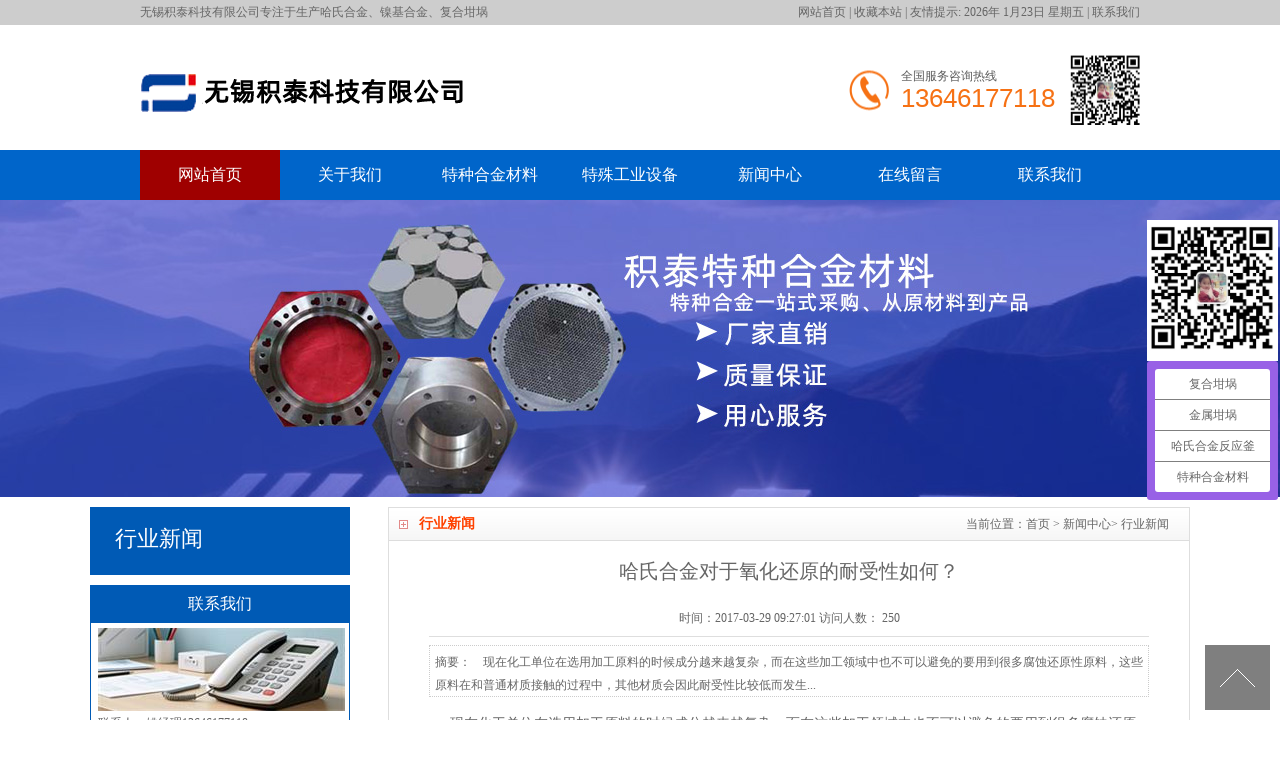

--- FILE ---
content_type: text/html
request_url: http://www.jt-kj.com/content/?471.html
body_size: 5761
content:
<!DOCTYPE html PUBLIC "-//W3C//DTD XHTML 1.0 Transitional//EN" "http://www.w3.org/TR/xhtml1/DTD/xhtml1-transitional.dtd">
<html xmlns="http://www.w3.org/1999/xhtml">
<head>
<meta http-equiv="Content-Type" content="text/html; charset=gbk" />
<title>哈氏合金对于氧化还原的耐受性如何？-行业新闻-无锡积泰科技有限公司</title>
<meta name="Keywords" content="哈氏合金,镍基合金,复合坩埚" >
<meta name="Description" content="无锡积泰科技有限公司专业生产哈氏合金,镍基合金,复合坩埚,镍基高温合金,耐蚀合金,精密合金,以品质求发展,以服务赢市场,为用户提供优质的产品和服务." >
<script language="javascript" type="text/javascript" src="/Templates/cn/js/jquery.main.js"></script>
<link href="/Templates/cn/css/css.css" type="text/css" rel="stylesheet" />
</head>
<body>

<script type="text/javascript" src="/Templates/cn/js/jingxiang.js"></script>
<div id="header"> 

<table width="100%" border="0" cellpadding="0" cellspacing="0" >
<tr>
    <td bgcolor="#CDCDCD"><table width="1000" border="0" align="center" cellpadding="0" cellspacing="0"  style="margin:0 auto;">
        <tr>
          <td width="750" height="25" align="left">无锡积泰科技有限公司专注于生产哈氏合金、镍基合金、复合坩埚
</td>
          <td width="750" height="25" align="right"><a href="http://www.jt-kj.com/">网站首页</a> | <a href="#" onclick="AddFavorite(window.location,document.title)">收藏本站</a> | 
              <script language="JavaScript" type="text/javascript">
<!--
function initArray()
{
for(i=0;i<initArray.arguments.length;i++)
this[i]=initArray.arguments[i];
}
var isnMonths=new initArray("1月","2月","3月","4月","5月","6月","7月","8月","9月","10月","11月","12月");
var isnDays=new initArray("星期日","星期一","星期二","星期三","星期四","星期五","星期六","星期日");
today=new Date();
hrs=today.getHours();
min=today.getMinutes();
sec=today.getSeconds();
clckh=""+((hrs>12)?hrs-12:hrs);
clckm=((min<10)?"0":"")+min;clcks=((sec<10)?"0":"")+sec;
clck=(hrs>=12)?"下午":"上午";
var stnr="";
var ns="0123456789";
var a="";
function getFullYear(d)
{
yr=d.getYear();if(yr<1000)
yr+=1900;return yr;}  
//下面各行分别是一种风格，把不需要的删掉即可
document.write("友情提示: "+getFullYear(today)+"年 "+isnMonths[today.getMonth()]+""+today.getDate()+"日 "+isnDays[today.getDay()]+"");
//-->
                </script>
				<script language="javascript">
<!-- 加入收藏 -->
function AddFavorite(sURL, sTitle) { 
	try { 
		window.external.addFavorite(sURL, sTitle); 
	} 
	catch (e) { 
		try { 
			window.sidebar.addPanel(sTitle, sURL, ""); 
		} 
		catch (e) { 
			alert("温馨提示：请使用Ctrl+D进行添加"); 
		} 
	} 
} 
<!-- 设为首页 --> 
function SetHome(obj, vrl) { 
	try { 
	obj.style.behavior = 'url(#default#homepage)'; obj.setHomePage(vrl); 
	} 
	catch (e) { 
	if(window.netscape){ 
	try { 
	netscape.security.PrivilegeManager.enablePrivilege("UniversalXPConnect"); 
	} 
	catch (e) { 
	alert("此操作被浏览器拒绝！\n请在浏览器地址栏输入'about:config'并回车\n然后将 [signed.applets.codebase_principal_support]的值设置为'true',双击即可。"); 
	} 
	}else{ 
	alert("抱歉，您所使用的浏览器无法完成此操作。\n\n您需要手动将"+window.location+"设置为首页。"); 
	}
	} 
} 
</script>



          | <a href="/about/?11.html" rel="nofollow">联系我们</a> </td>
        </tr>
    </table></td>
  </tr>
  </table>

<div class="hd_cont container">
  <dl class="hd_logo">
    <dt class="fl"><a href="/"> <img src="/Templates/cn/images/logo.png" alt="哈氏合金,镍基合金,复合坩埚" title="哈氏合金,镍基合金,复合坩埚"></a></dt>
  </dl>
  <div class="fr" style="padding:30px 0 0 15px;"> <img src="/Templates/cn/Images/wx.png" width="70" height="70"></div>
  <dl class="dh_phone fr">
  
    <dt>全国服务咨询热线</dt>
    <dd>13646177118</dd>
  </dl>
</div>


  <div id="nav">
    <div id="navMenu">
      <ul>
        <li  class='home'><a href="/">网站首页</a></li>        
        <li><a href="/about/?19.html"  rel='dropmenu'>关于我们</a></li>
        <li><a href="/list/?177_1.html"  rel='dropmenu'>特种合金材料</a></li>
        <li><a href="/list/?129_1.html"  rel='dropmenu'>特殊工业设备</a></li>
        <li><a href="/list/?119_1.html"  rel='dropmenu'>新闻中心</a></li>
        <li><a href="/gbook/?9_1.html"  rel='dropmenu'>在线留言</a></li>
        <li><a href="/about/?11.html"  rel='dropmenu'>联系我们</a></li>
        
      </ul>
    </div>
  </div>
</div>
<script>
var _hmt = _hmt || [];
(function() {
  var hm = document.createElement("script");
  hm.src = "https://hm.baidu.com/hm.js?1dc0087198c204b3feb4a5eaa2f01c03";
  var s = document.getElementsByTagName("script")[0]; 
  s.parentNode.insertBefore(hm, s);
})();
</script>
  

<div class="article_article MB10"></div>
<div class="ncon">
  <div class="nconr">
    <div class="weizhi">
      <h2>行业新闻</h2>
      <h3>当前位置：<a href="/" title="首页">首页</a> > <a href="/list/?119_1.html">新闻中心</a>> <a href="/list/?132_1.html">行业新闻</a></h3>
    </div>
    <div class="title">
      <h1>哈氏合金对于氧化还原的耐受性如何？</h1>
    </div>
    <div class="resource"> 时间：2017-03-29 09:27:01 访问人数： <script src="/inc/AspCms_Visits.asp?id=471"></script></div>
    <div class="des">摘要：&nbsp; &nbsp; 现在化工单位在选用加工原料的时候成分越来越复杂，而在这些加工领域中也不可以避免的要用到很多腐蚀还原性原料，这些原料在和普通材质接触的过程中，其他材质会因此耐受性比较低而发生...</div>
    <div class="content">
      <p> <p>&nbsp; &nbsp; 现在化工单位在选用加工原料的时候成分越来越复杂，而在这些加工领域中也不可以避免的要用到很多腐蚀还原性原料，这些原料在和普通材质接触的过程中，其他材质会因此耐受性比较低而发生不同程度的改变，有的材料还会出现严重的变形。所以为了让化工领域的工作更加顺利，现在很多厂家都开始采用积泰科技的哈氏合金，这种材料是由不同金属制成的，所以兼具很多材料的优点，最重要的是，使用这种合金材料可以抵抗腐蚀还原性物质的侵蚀。</p><p><br/></p><p>&nbsp; &nbsp; 通过这些介绍可以看出，其实积泰哈氏合金对于氧化还原的耐受性是比较高的，所以用户平时在使用这种材料的时候对于应用环境的要求不是很高，材料和腐蚀性强的物质接触也不会发生任何反应，这种合金材料也因为稳定性高而获得了厂家的普遍重视。</p><p><br/></p><p>&nbsp; &nbsp; 现在<a href="http://www.jt-kj.com" target="_blank" title="哈氏合金">哈氏合金</a>也被应用于热交换器的制作生产工作中使用，因为合金材料不仅在抗腐蚀性方面有突出的表现，同时也可以抵抗高温，在遇到高温环境之后，这种合金材料依然可以维持原有的状态不发生变化，所以将材料用于热交换器的生产工作中也可以发挥积极的作用。</p><p><br/></p><p>&nbsp; &nbsp; 用户在购买积泰哈氏合金的时候应该注意种类的选择，现在这种合金材料也推出了一些新产品，而不同的材料中所含有的金属成分比例都有所差异，所以材料发挥的作用也有一定的差别，平时在选用合金材料的时候一定要注意这些问题。</p><p style="text-align: center;"><img src="http://www.jt-kj.com/upLoad/product/month_1702/201702251539342497.jpg"/></p><script src="/inc/AspCms_VisitsAdd.asp?id=471"></script> </p>
    </div>
    <div class="fenxiang"> 
      <!-- JiaThis Button BEGIN --> 
      
      <!-- JiaThis Button END --> 
      
    </div>
    <div class="clear"></div>
<div class="correlation-article">
            <h2>相关产品</h2>
            <ul>
              
              <li><a href="/content/?595.html" title="镍合金金属坩埚">镍合金金属坩埚</a></li>
              
              <li><a href="/content/?594.html" title="熔剂型坩埚">熔剂型坩埚</a></li>
              
              <li><a href="/content/?593.html" title="镍合金金属坩埚">镍合金金属坩埚</a></li>
              
              <li><a href="/content/?592.html" title="熔剂型坩埚">熔剂型坩埚</a></li>
              
              <li><a href="/content/?591.html" title="三合一哈氏合金不锈钢容器">三合一哈氏合金不锈钢容器</a></li>
              
              <li><a href="/content/?590.html" title="哈氏合金耐磨板叶片">哈氏合金耐磨板叶片</a></li>
              
            </ul>
          </div>
    
  </div>
  <div class="nconl MTA">
    <div class="prs" >
      <h4 class="t05">行业新闻</h4>
      <div class="t05_con">
        <ul class="t05_uls">
            
        </ul>          
      </div>
    </div>
    <div class="contactn l MT10">
  <div class="tits"> 联系我们
    </div>
  <div class="subnr"> <img title="联系我们" alt="联系我们" src="/Templates/cn/images/catactus.jpg">
 <p> 联系人：姚经理13646177118</p>
<p>电话：0510-81812169</p>
  
  <p>邮箱：jttalloy@126.com</p>
  <p>网址：www.jt-kj.com</p>
  <p>地址：无锡市锡山经济开发区芙蓉东一路100号</p>

  </div>
</div>

<div class="prs">
      <h4 class="t05">相关阅读</h4>
      <div class="t05_con">
        <ul class="t05_uls">
        
         <li><a href="/content/?630.html" title="哈氏合金的应用如何，具备怎样的特点"><span>哈氏合金的应用如何，具备怎样的特点</span></a></li>
         
         <li><a href="/content/?629.html" title="为什么哈氏合金的价位不会轻易降低"><span>为什么哈氏合金的价位不会轻易降低</span></a></li>
         
         <li><a href="/content/?628.html" title="哪些因素可能会降低镍基合金的使用寿命"><span>哪些因素可能会降低镍基合金的使用寿命</span></a></li>
         
         <li><a href="/content/?627.html" title="复合坩埚的使用究竟有什么优势？"><span>复合坩埚的使用究竟有什么优势？</span></a></li>
         
         <li><a href="/content/?626.html" title="镍基合金好不好，如何合理的使用"><span>镍基合金好不好，如何合理的使用</span></a></li>
         
         <li><a href="/content/?625.html" title="复合坩埚将如何各大用户的应用需求"><span>复合坩埚将如何各大用户的应用需求</span></a></li>
         
        </ul>
      </div>
    </div>


  </div>
</div>
<div class="clear"> </div>
<script type="text/javascript" src="/inc/AspCms_Statistics.asp"></script><div class="page_top"><span id="pageTop"><a href="#">[UP]</a></span> </div>
<div class="footwrap">
  <div class="footer container">
    <div class="fotnav"> <a rel="nofollow" href="/">首页</a> <a href="/about/?19.html" rel="nofollow">关于我们</a> <a href="/list/?3_1.html" rel="nofollow">特种合金材料</a> <a href="/list/?129_1.html" rel="nofollow">特殊工业设备</a> <a href="/list/?119_1.html" rel="nofollow">新闻中心</a> <a href="/gbook/" rel="nofollow">在线留言</a> <a href="/about/?11.html" rel="nofollow">联系我们</a><a href="/sitemap.xml">XML</a>&nbsp;&nbsp;<a href="/sitemap.html">HTML</a>&nbsp;&nbsp;</div>
    <div class="fottxt"> 版权所有 Copyright 2017 @无锡积泰科技有限公司  <a href="https://beian.miit.gov.cn/" rel="nofollow">苏ICP备16047041号</a><br/>
联系人：姚经理&#160;  手机：13646177118 &#160; 电话：0510-81812169 &#160;  传真：0510-81812169<br/>
邮箱：jttalloy@126.com &#160; 网址：www.jt-kj.com &#160;地址：无锡市锡山经济开发区芙蓉东一路100号<br/>
网站部分图片来自互联网，如有侵权，请及时通知，我们会及时更换!<br /> </div>
  </div>
</div>

<!--<script src="/Templates/cn/js/common.js" type="text/javascript"></script>-->
</body>
</html>



--- FILE ---
content_type: text/html
request_url: http://www.jt-kj.com/inc/AspCms_Visits.asp?id=471
body_size: 152
content:
document.write(250)

--- FILE ---
content_type: text/css
request_url: http://www.jt-kj.com/Templates/cn/css/css.css
body_size: 12964
content:
/*做最好的整站模板下载网站 */
@charset "utf-8";
body {
	color: #666;
	background:;
	margin: 0;
	padding: 0;
	text-align: center;
	font-family: "微软雅黑";
	font-size: 12px;/*-moz-user-select:none;*/
	line-height: 22px;
	HEIGHT: 100%;
}
.hangju160 {
	line-height: 160%;
	text-align: center;
}
.zihao18 {
	font-size: 18px;
}
.zihao22 {
	font-size: 22px;
	text-align: center;
}
.zihao26 {
	font-size: 26px;
}
.hang {
	
	text-align: center;
}
.pro{clear: both;margin-top: 0px;}
.container{
	width: 1000px;
	margin: 0px auto;
}
div, h1, h2, h3, h4, h5, h6, dl, dt, dd, ol, ul, li, p, q, span, strong, form, iframe, label, textarea, input {
	padding: 0;
	margin: 0;
	text-align: left
}
div {
	margin: 0 auto
}
ul, li, ol {
	list-style: none;
	list-style-type: none
}
img {
	border: 0;
	-ms-interpolation-mode: bicubic
}
textarea {
	overflow-y: auto
}
q {
	quotes: none
}
q:before, q:after {
	content: '';
	content: none
}
a {
	text-decoration: none;
	color: #666;
}
a:hover {
	text-decoration: none;
	color: #FF4200;
}
.none, #none, .hide, #hide {
	display: none
}
#clear, .clear {
	clear: both;
	line-height: 1px;
	height: 1px;
	margin-top: -1px;
	overflow: hidden
}
a:link {
	text-decoration: none
}
a:visited {
	text-decoration: none;
}
a:active {
	text-decoration: underline;
}
.fl, .l, #l {
	float: left
}
.fr, .r, #r {
	float: right
}
.MT10 {
	margin-top: 10px
}
.MB10 {
	margin-bottom: 10px
}
.PT10 {
	padding-top: 10px
}
.PB10 {
	padding-bottom: 10px
}
.PT30 {
	padding-top: 30px
}
.MT20 {
	margin-top: 20px
}
.MT50 {
	margin-top: 50px
}
.MTA {
	margin-top: 0px
}
.r5 {
	margin-right: 10px;
}
.bbai {
	background: #FFF !important;
}
.clearfix {
	zoom: 1;
}
.clearfix:after {
	content: ".";
	clear: both;
	height: 0;
	visibility: hidden;
	display: block;
}
.gray {
	color: #999;
	font-weight: normal;
}
.white {
	color: #fff;
	font-weight: normal;
}
.container {
	margin: 0 auto;
	width: 1000px;
}
a, li, span, p {
	transition: all 0.2s linear;
	-webkit-transition: all 0.2s linear;
	-moz-transition: all 0.2s linear;
	-o-transition: all 0.2s linear;
}
#header {
}
.header_top {
	width: 100%;
	height: 35px;
	overflow: hidden;
	border-bottom: #dedede 1px solid;
}
.header_top ul {
	width: 1000px;
	height: 35px;
	line-height: 35px;
	overflow: hidden;
	margin: 0 auto;
}
.header_top ul .title {
	width: 860px;
	background: none;
	text-align: left;
	color: #808080
}
.header_top ul .title b {
	color: #808080;
	padding-right: 10px;
}
.header_top ul li {
	width: 70px;
	height: 35px;
	text-align: center;
	float: left;
	display: block;
	line-height: 35px;
	color: #ccc;
	background: url(../images/1_03.gif) no-repeat right 9px;
}
.header_top ul li a {
	color: #666;
}
.header_top ul li a:hover {
	color: #808080;
}
.hd_cont {
	position: relative;
	height: 125px;
	overflow: hidden;
}
.hd_cont .hd_logo {
	position: absolute;
	left: 0;
	top: 28px;
	width: 500px;
}
.hd_cont .hd_logo dd {
	margin-top: 2px;
	margin-left: 12px;
	padding-left: 20px;
	border-left: 1px solid #cb0606;
}
.hd_cont .hd_logo dd h2 {
	font-size: 14px;
	font-weight: normal;
	color: #808080;
}
.hd_cont .hd_logo dd p {
	font-size: 14px;
	color: #808080;
}
.hd_cont .dh_phone {
	padding: 0 0 18px 83px;
	margin-top: 40px;
	background: url(../images/phone.png) no-repeat left center;
	color: #5c5c5c;
}
.hd_cont .dh_phone dd {
	font-size: 26px;
	font-family: Arial, Helvetica, sans-serif;
	color: #f67114;
}
#nav {
	width: 100%;
	height: 50px;
	overflow: hidden;
	background: #0065CA;
}
#navMenu {
	width: 1000px;
	overflow: hidden;
	height:60px;
	margin: 0 auto;
}
#navMenu ul {
	overflow: hidden;
	height: 60px;
	text-align: center;
}
#navMenu ul li {
	float: left;
	display: block;
}
#navMenu ul li a {
	width: 140px;
	height: 100%;
	line-height: 50px;
	display: block;
	float: left;
	text-align: center;
	color: #ffffff;
	font-size: 15.5px;
	font-family: "微软雅黑";
}
#navMenu ul li a:hover {
	background:#CA0000;
}
#navMenu ul .home a {
	background: #9F0000;
}
#navMenu ul .hover a {
	background: #FF4200;
}
.dropMenu {
	position: absolute;
	top: 0;
	z-index: 100;
	width: 160px;
	visibility: hidden;
	margin-top: -2px;
	padding-top: 10px;
	padding-bottom: 10px;
	background: #FF4200;
}
.dropMenu li {
	display: block;
}
.dropMenu a {
	display: block;
	height: 35px;
	line-height: 35px;
	padding-left: 10px;
	color: #FFFFFF;
}
* html .dropMenu a {
	width: 100%;
	color: #FFFFFF;
}
.dropMenu a:hover {
	color: fff;
	background-color: #666;
}
.dropMenu li {
	transition: none;
	-webkit-transition: none;
	-moz-transition: none;
	-o-transition: none;
}
.dropMenu a {
	transition: none;
	-webkit-transition: none;
	-moz-transition: none;
	-o-transition: none;
}
.main {
	width: 1000px;
	overflow: hidden;
	zoom: 1;
}
.main:after {
	content: ".";
	clear: both;
	height: 0;
	visibility: hidden;
	display: block;
}
/*首页幻灯片*/
#banner {
	width: 100%;
	float: left;
	height: 520px;
	position: relative
}
.ulBanner {
	width: 100%;
	height: 520px
}
.ulBanner li {
	position: absolute;
	width: 100%;
	height: 520px
}
.ulBannerNav {
	position: absolute;
	bottom: 20px;
	left: 50%;
	margin-left: -33px;
	z-index: 10
}
.ulBannerNav li {
	float: left;
	background: #fff;
	margin: 0 3px;
	width: 36px;
	height: 6px;
	display: block;
	cursor: pointer;
}
.ulBannerNav li.on {
	background: #947C58;
	cursor: pointer
}
.searchBg {
	padding-top: 30px;
	padding-bottom: 20px;
	background: #fff url(../images/serbg.png) bottom no-repeat
}
.search {
	height: 36px;
	line-height: 36px;
	overflow: hidden;
}
.search .searchBox {
	width: 262px;
}
.search .soText {
	float: left;
	width: 206px;
	height: 16px;
	line-height: 16px;
	padding: 5px;
	color: #666;
	border: none;
	background: #ddd;
	outline: none;
	font-family: microsoft yahei;
}
.search .soBtn {
	float: right;
	width: 46px;
	text-align: center;
	height: 26px;
	color: #fff;
	border: none;
	background: #000;
	cursor: pointer
}
.search .keyWord {
	width: 500px;
	height: 36px;
	line-height: 36px;
	overflow: hidden;
	color: #333;
}
.search .keyWord b {
	font-weight: normal;
	height: 36px;
	float: left;
}
.search .keyWord a {
	padding: 0 10px;
	color: #333;
}
.search .keyWord ul {
	float: left;
	height: 36px;
}
.search .keyWord ul li {
	float: left;
	padding: 0 5px;
}
/*产品*/
.cpbg {
	padding: 0px 0px;
}
.cpbox {
	background-color: #fff;
}
.cpmu {
	width: 210px;
	height: 746px;
	overflow: hidden;
}
.cpmu h4 img {
	display: block;
}
.cpmu dl {
}
.cpmu dt {
	height: 40px;
	line-height: 40px;
	background: url(../images/cpmudt.png) no-repeat center;
}
.cpmu dt a {
	margin-left: 64px;
	font-size: 14px;
	color: #fff;
	font-weight: bold;
}
.cpmu dd {
	height: 40px;
	line-height: 40px;
	overflow: hidden;
}
.cpmu dd a {
	display: block;
	padding-left: 66px;
	color: #333;
	background: url(../images/cpmudd.png) no-repeat left center;
}
.cplist {
	margin-right: 20px;
	width: 730px;
	height: 695px;
}
.cplist h4 {
	border-bottom: 1px solid #ccc;
}
.cplist ul {
	overflow: hidden;
}
.cplist li {
	margin-right: 20px;
	margin-top: 22px;
	float: left;
	width: 243px;
	text-align: center;
}
.cplist li.nomr {
	margin-right: 0px;
}
.cplist li h5 {
	margin-left: 6px;
	width: 231px;
	height: 25px;
	line-height: 25px;
	overflow: hidden;
	font-weight: normal;
	text-align: center;
	font-size: 14px;
	background: #666;
	display: block;
}
.cplist li:hover h5 {
	background: #CA0000;
}
.cplist li h5 a {
	color: #fff;
}
/*解决方案*/
.jjfabox {
	margin: 30px auto;
}
.famu {
	width: 210px;
	height: 576px;
}
.famu h4 img {
	display: block;
}
.famu ul {
	border-left: 1px solid #ddd;
	border-right: 1px solid #ddd;
}
.famu li {
	height: 35px;
	line-height: 35px;
	border-bottom: 1px dashed #ddd;
}
.famu li a {
	font-size: 14px;
	margin-left: 20px;
	color: #666;
	text-decoration: none;
}
.famu li:hover a {
	color: #0A943F;
}
.faphone {
	position: relative;
	height: auto;
	padding: 10px 0;
	background: #0065CA;
}
.faphone .wenzi {
	text-align: center;
	color: #fff;
	line-height: 35px;
	border-bottom: 1px dashed #FFC2B2;
	padding: 10px 0;
	font-size: 16px;
}
.faphone span.rexian {
	display: block;
	margin-top: 10px;
	text-align: center;
	height: 28px;
	line-height: 28px;
	font-size: 16px;
	color: #fff;
}
.faphone span.tel {
	display: block;
	text-align: center;
	height: 38px;
	line-height: 38px;
	font-size: 24px;
	color: #fff;
}
.faphone span.lx {
	display: block;
	margin-top: 10px;
	font-size: 14px;
	color: #fff;
	background: #FFF;
	margin-left: 24px;
	width: 156px;
	height: 38px;
	line-height: 38px;
	text-align: center;
	border-radius: 5px;
	-webkit-box-shadow: #ccc 0px 0px 5px;
	-moz-box-shadow: #ccc 0px 0px 5px;
	box-shadow: #ccc 0px 0px 5px;
}
.faphone span.lx a {
	color: #FF4616
}
.facont {
	width: 1020px;
	height: 576px;
}
.facont li {
	position: relative;
	margin-left: 20px;
	margin-bottom: 20px;
	float: left;
	width: 318px;
	height: 278px;
}
.facont li h5 {
	position: absolute;
	left: 0px;
	bottom: 0px;
	width: 100%;
	height: 36px;
	line-height: 36px;
	background: url(../images/facont.png) no-repeat center;
	overflow: hidden;
	font-size: 14px;
	font-weight: normal;
}
.facont li h5 a {
	margin: 0 10px;
	color: #fff;
}
/*优势*/
.hxysbg {
	padding-bottom: 36px;
	background: #202932 url(../images/boxbg.jpg);
}
.hxysbox {
	text-align: center;
}
.hxysbox .hxystit {
	padding: 30px 0 20px 0;
	margin-bottom: 20px;
	font-weight: bold;
	text-align: center;
	background: url(../images/hxystitbr.png) no-repeat bottom;
}
.hxysbox .hxystit span {
	font-size: 32px;
	height: 30px;
	line-height: 30px;
	margin-bottom: 10px;
	color: #FF4200;
	text-align: center;
	display: block
}
.hxysbox .hxystit p {
	font-size: 20px;
	height: 25px;
	line-height: 25px;
	color: #fff;
	text-align: center;
	display: block
}
.hxysbox ul {
	overflow: hidden;
}
.hxysbox li {
	float: left;
	margin: 0 2px;
	padding: 0 20px;
	width: 152px;
	height: 234px;
	background: url(../images/hxysdl.png) no-repeat center;
}
.hxysbox li h5 {
	padding-top: 54px;
	margin-bottom: 10px;
	font-size: 24px;
	text-align: center;
	color: #400100;
}
.hxysbox li p {
	line-height: 20px;
	font-weight: bold;
	color: #fff;
}
/*关于我们*/
.index_abt {
	width: 100%;
	background-color: #fff;
}
.about {
	width: 1000px;
	height: 350px;
	padding-top: 40px;
}
.about_t {
	width: 100%;
	height: 55px;
	position: relative;
	background: url(../images/about_titbg.gif) repeat-x bottom left;
}
.about_t h3 {
	font-size: 24px;
	color: #666;
	line-height: normal;
	font-weight: normal;
	font-family: Arial, Helvetica, sans-serif;
}
.about_t h2 {
	display: inline-block;
*display:inline;
*zoom:1;
	padding: 0 20px;
	font-size: 18px;
	font-weight: normal;
	color: #fff;
	line-height: normal;
	background-color:#0065CA;
}
.about_t .more {
	position: absolute;
	bottom: 0;
	right: 30px;
	padding: 0 15px;
	background: #0065CA;
	color: #FFF
}
.about_t .more a {
	color: #FFF
}
.about_c {
	width: 1000px;
	height: 220px;
	padding: 20px 0
}
.about_cl {
	width: 300px;
	height: 220px;
}
.about_cl img {
	width: 300px;
	height: 240px;
}
.about_cr {
	width: 670px;
	height: 220px;
}
.about_cr h3 {
	line-height: 1.6em;
	font-weight: bold;
	color: #0065CA;
	font-family: "Microsoft YaHei", "微软雅黑";
	font-size: 20px;
}
.about_cr span {
	width: 670px;
	line-height: 26px;
	margin-bottom: 15px;
	margin-top: 10px;
	font-size: 14px;
	display: block
}
.about_cr a {
	width: 60px;
	font-style: normal;
	height: 30px;
	line-height: 30px;
	padding: 0 10px 0 15px;
	background: #0065CA;
	color: #fff;
	display: block
}
.about_cr a:hover {
	background: #FF4200
}
/*横幅 定制*/

.box {
	width: 100%;
	height: 140px;
	background: url(../images/boxbg.jpg) center
}
.box_c {
	width: 1000px;
	height: 80px;
	padding: 40px 0;
}
.box_cl {
	width: 600px;
}
.box_cl h6 {
	color: #E80000;
	font-size: 26px;
	margin-bottom: 10px;
	line-height: 30px;
}
.box_cl span {
	color: #f7f7f7;
	font-size: 18px;
	line-height: 23px;
}
.box_cr {
	width: 300px;
	margin-top: 20px;
}
.box_cr a {
	width: 160px;
	height: 50px;
	line-height: 50px;
	float: right;
	text-align: center;
	font-size: 16px;
	color: #FFF;
	background: #E80000
}
.box_cr a:hover {
	background: #FF4200
}
/*通用标题*/
.boxt {
	width: 100%;
	height: 44px;
	border-bottom: 1px solid #e6e6e6;
}
.boxt h2 {
	float: left;
	border-bottom: 1px solid #909090;
	font-size: 20px;
	height: 44px;
	line-height: 44px;
	color: #000;
}
.boxt font {
	float: left;
	font-size: 14px;
	padding-left: 15px;
	height: 44px;
	line-height: 44px;
	color: #666;
}
.boxt a {
	float: right;
	font-family: Arial;
	line-height: 44px;
	margin-right: 10px;
	color: #000;
}
.boxt a:hover {
	color: #168301;
}
.poxt {
	width: 100%;
	background: url(../images/poxtit.png) no-repeat center bottom;
}
.poxt h4 {
	height: 84px;
	overflow: hidden;
	text-align: center;
	font-size: 18px;
}
.poxt h4 a {
	margin-top: 24px;
	display: inline-block;
	color: #FF4200;
}
.poxt h4 span {
	display: block;
	color: #b2b2b2;
	font-weight: normal;
	text-transform: uppercase;
	text-align: center
}
.conttit {
	position: relative;
	width:100%;
	height: 38px;
	line-height:20px;
}
.conttit .tita {
	margin-right: 12px;
	color: #0065CA;
	font-size: 18px;
}
.conttit span {
	font-family: 宋体;
	font-size: 16px;
	color: #b2b2b2;
	text-transform: uppercase;
}
.conttit .titmore {
	position: absolute;
	right: 0px;
	top: 0px;
}
/*滚动成功案例*/
.case {
	width: 1000px;
	height: 260px
}
.ibox7 {
	padding-top: 30px;
	height: 144px;
	overflow: hidden;
	position: relative;
}
.ibox7 #LeftArr1 {
	position: absolute;
	left: 0px;
	top: 30px;
	width: 34px;
	height: 144px;
	cursor: pointer;
	background: url(../images/left.png) left center no-repeat;
}
.ibox7 #RightArr1 {
	position: absolute;
	right: 0px;
	top: 30px;
	width: 34px;
	height: 144px;
	cursor: pointer;
	background: url(../images/right.png) right center no-repeat;
}
.ihonor {
	width: 900px;
	margin: 0px auto;
	overflow: hidden;
}
.ihonor img {
	width: 180px;
	height: 124px;
	border: 7px #ededed solid;
	margin: 0px 15px;
}
.ihonor img:hover {
	border: 7px #ddd solid;
}
/*新闻动态*/
.dtspan {
	margin: 30px auto;
}
.dtbox {
	width: 550px;
	height: 350px;
	border: 1px solid #ccc;
}
.dtbox h4 {
	overflow: hidden;
	font-size: 18px;
	color:#0A943F;
	
}
.dtbox h4 a {
	float: left;
	width: 50%;
	text-align: center;
	height: 48px;
	line-height: 48px;
	color: #333;
	background: url(../images/dttitbr.png) repeat-x center 47px;
	transition: all 0s;
}
.dtbox h4 a em {
	font-family: 宋体;
	text-transform: uppercase;
	margin-left: 5px;
	color: #969696;
}
.dtbox h4 a:hover, .dtbox h4 a.cur {
	
	color: #0065CA;
	text-decoration: none;
}
.dtbox dl {
	margin: 20px;
	height: 150px;
	overflow: hidden;
}
.dtbox dd {
	margin-left: 240px;
}
.dtbox dd h5 {
	height: 50px;
	line-height: 50px;
	font-size: 14px;
}
.dtbox dd h5 a {
	color: #333;
}
.dtbox dd p {
	line-height: 22px;
	height: 66px;
	overflow: hidden;
}
.dtbox ul {
	margin: 0 20px;
	border-top: 1px dotted #ccc;
	padding-top: 10px;
}
.dtbox li {
	position: relative;
	height: 28px;
	line-height: 28px;
}
.dtbox li a {
	display: inline-block;
	padding-left: 16px;
	background: url(../images/dtliico.png) no-repeat left center;
	width: 470px;
	overflow: hidden;
	white-space: nowrap;
	text-overflow: ellipsis;
	color: #333;
}
.dtbox li span {
	position: absolute;
	right: 0;
	color: #999;
}
/*服务支持*/
.fwzc {
	width: 432px;
	height: 350px;
	border: 1px solid #ccc;
}
.fwzc h4 {
	margin-right: 18px;
	padding: 5px 0px;
	    
}
.fwzc .fwphone {
	position: relative;
	height: 64px;
	background: url(../images/fwphone.png) no-repeat center;
}
.fwzc .fwphone span {
	position: absolute;
	left: 62px;
	top: 24px;
	font-size: 22px;
	font-weight: bold;
	color: #FF4200;
}
.fwzc .m_form {
	margin-left: 8px;
}
.fwzc .m_form li {
	margin-bottom: 15px;
	overflow: hidden;
}
.fwzc .m_form label {
	float: left;
	width: 27px;
	height: 28px;
	border: 1px solid #ccc;
	border-right-width: 0;
	text-align: center;
	background-color: #fff;
}
.fwzc .m_form label img {
	position: relative;
	top: 8px;
}
.fwzc .m_form .ipttxt {
	float: left;
	width: 300px;
	border: 1px solid #ccc;
	height: 16px;
	line-height: 16px;
	padding: 6px 10px;
	outline: none;
	color: #666;
	background-color: #fff;
	font-family: microsoft yahei;
}
.fwzc .m_form .areli label {
	height: 70px;
}
.fwzc .m_form .txtare {
	float: left;
	width: 300px;
	height: 60px;
	line-height: 20px;
	border: 1px solid #ccc;
	outline: none;
	resize: none;
	color: #666;
	padding: 5px 10px;
	background-color: #fff;
	font-family: microsoft yahei;
}
.fwzc .m_form .btnsubmit {
	width: 214px;
	height: 30px;
	cursor: pointer;
	border: none;
	background: url(../images/btnsubmit.png) no-repeat center;
}
/*友情链接*/
.yqljbg {
	background:#0054A8;
	height:40px;
}

.yqlj {
	padding: 9px 0px;
}
.yqlj .conttit {
	border-bottom: none;
}
.yqlj .conttit .tita {
	padding-left: 10px;
	color: #fff;
	background: url(../images/yqljtit.png) no-repeat left;
}
.yqlj .conttit span {
	color: #5c5c5c;
}
.yqlj p {
	height:25px;
	line-height: 25px;
	overflow: hidden;
}
.yqlj p a {
	padding-right: 15px;
	color: #808080;
}
/*页尾*/
.footwrap {
	background: url(../images/centerbg.png) repeat;
}
.footer {
	position: relative;
	padding-bottom: 40px;
	overflow: hidden;
}
.fotnav {
	height: 40px;
	line-height: 40px;
	font-size: 13px;
}
.fotnav a {
	padding-right: 20px;
	padding-left: 15px;
	text-align: left;
	background: url(../images/navli.png) no-repeat left center;
	color: #fff;
}
.fotnav a.nobg {
	background-image: none;
	padding-left: 0
}
.fottxt {
	padding-top: 30px;
	height: 122px;
	padding-left: 128px;
	line-height: 30px;
	color: #ffffff;
	background: url(../images/f_logo.png) no-repeat left 30px;
	border-top: 1px solid #484848;
}
.fottxt a {
	color: #999;
}
.fotphone {
	position: absolute;
	right: 0px;
	top: 100px;
	padding-left: 46px;
	background: url(../images/footphone.png) no-repeat left center;
	color: #fff;
}
.fotphone dd {
	font-size: 20px;
	font-weight: bold;
	font-family: Arial, Helvetica, sans-serif;
	color: #FF4200;
}
/*内页左右*/
.ncon {
	width: 1100px;
	height: auto;
	padding-bottom: 10px
}
.ncon:after {
	content: ".";
	display: block;
	height: 0;
	clear: both;
	visibility: hidden
}
.nconr {
	width: 800px;
	float: right;
	border: #dedede 1px solid;
	background: #FFF
}
.nconl {
	width: 260px;
	float: left
}
/*内页左侧产品分类*/
.prs {
	width: 260px;
	overflow: hidden;
	background: #FFF
}
.prs .t05 {
	background: #005AB5;
	height: 63px;
	line-height: 63px;
	padding-left: 25px;
	font-family: "微软雅黑";
	font-size: 22px;
	font-weight: normal;
	color: #FFF
}
.prs .t05_con {
	border: 5px solid #005AB5;
	width: 250px;
	border-top: 0;
}
.prs li {
	line-height: 35px;
	padding-left: 16px;
	border-bottom: 1px dotted #b4b1b1;
}
.prs li.cur a {
	color: #FF4200
}
.prs li a {
	color: #333333;
	font-size: 12px;
	font-weight: bold;
}
/*左侧联系我们*/
.contactn {
	width: 260px;
	overflow: hidden;
	background: #FFF;
}
.contactn .tits {
	line-height: 38px;
	height: 38px;
	text-align: center;
	background: #005AB5;
	color: #fff;
	font-size: 16px;
	font-weight: 100;
	font-family: "Microsoft YaHei";
}
.contactn .tits a {
	color: #fff;
}
.contactn .tits span {
	color: #F3F3F3;
	font-size: 12px;
	text-transform: uppercase;
	font-family: "Microsoft YaHei";
	text-align: center
}
.contactn .subnr {
	border: 1px solid #005AB5;
	border-top: 0;
	padding: 5px 7px 5px;
	width: 244px;
	overflow: hidden;
}
.contactn .subnr p {
	line-height: 25px;
	overflow: hidden;
}
.contactn .subnr span {
	color: #333;
	font-weight: bold;
}
.contactn .subnr h5 {
	padding-top: 12px;
	line-height: 28px;
	overflow: hidden;
	color: #FF4200;
	font-size: 14px
}
/*内页模板BANNER*/
.index_article {
	width: 100%;
	height: 297px;
	background: url(../images/img01.jpg) bottom no-repeat
}
.list_article {
	width: 100%;
	height: 297px;
	background:url(../images/img01.jpg) bottom no-repeat
}

.list_article1 {
	width: 100%;
	height: 297px;
	background: url(../images/img02.jpg) bottom no-repeat
}

.list_article2 {
	width: 100%;
	height: 297px;
	background: url(../images/img03.jpg) bottom no-repeat
}
.article_article {
	width: 100%;
	height: 297px;
	background: url(../images/img03.jpg) bottom no-repeat
}
.img_article {
	width: 100%;
	height: 297px;
	background: url(../images/img04.jpg) bottom no-repeat
}
.book {
	width: 100%;
	height: 297px;
	background: url(../images/img05.jpg) bottom no-repeat
}
.title {
	width: 730px;
	height: 60px;
}
.title h1 {
	height: 60px;
	line-height: 60px;
	font-family: '黑体';
	font-size: 20px;
	font-weight: normal;
	display: block;
	text-align: center
}
.resource {
	height: 35px;
	width: 720px;
	line-height: 35px;
	border-bottom: 1px solid #DEDEDE;
	text-align: center;
	margin-bottom: 8px
}
.des {
	height: 40px;
	width: 708px;
	padding: 5px;
	line-height: 23px;
	border: #CCC 1px dotted;
	overflow: hidden
}
.content {
	line-height: 24px;
	font-size: 14px;
	padding: 15px 20px 25px 20px;
	width: 710px;

}
.content1 {
	line-height: 24px;
	font-size: 14px;
	padding: 15px 20px 25px 20px;
	width: 1010px;

}
.content img {
	max-width: 650px !important;
	display: block;
	margin: 5px auto
}
.content p {
	padding-top: 0px
}
.fenxiang {
	padding: 10px 5px;
	width: 720px
}
/*相关阅读*/
.linkarc {
	width: 720px;
	padding: 10px 5px 5px 5px;
}
.linkarc_t {
	width: 720px;
	height: 25px;
	background: url(../images/xuxian.png) bottom repeat-x
}
.linkarc_t h2 {
	font-size: 12px;
	background: url(../images/dd.gif) left no-repeat;
	padding-left: 20px;
	font-weight: bold;
	font-family: "微软雅黑"
}
.linkarc_c {
	width: 720px;
	padding: 10px 0;
}
.linkarc_c li {
	width: 705px;
	height: 28px;
	line-height: 25px;
	padding-left: 15px;
	background: url(../images/dd2.gif) left no-repeat;
	border-bottom: #CCC 1px dashed
}
.linkarc_c li a {
	color: #2b2b2b
}
.caseimg {
	width: 690px;
	height: 115px;
	float: left;
	padding: 5px 5px
}
.caseimg img {
	width: 198px;
	height: 108px;
	float: left;
	border: #CCC 1px solid;
	margin-right: 10px
}
/*图片列表*/
.pro {
	width: 800px;
	padding: 5px 0
}
.pro ul {
	overflow: hidden;
}
.pro li {
	margin-right: 20px;
	margin-top: 22px;
	float: left;
	width: 258px;
	text-align: center;
}
.pro li.nomr {
	margin-right: 0px;
}
.pro li h5 {
	margin-left: 7px;
	width: 245px;
	height: 25px;
	line-height: 25px;
	overflow: hidden;
	font-weight: normal;
	text-align: center;
	font-size: 14px;
	background: #666;
	display: block;
}
.pro li:hover h5 {
	background: #CA0000;
}
.pro li h5 a {
	color: #fff;
}
.proimg {
	width: 215px;
	height: 250px;
	float: left;
	display: block;
	padding: 10px 16px;
}
.proimg img {
	width: 211px;
	height: 168px;
	border: #dedede 1px solid;
	padding: 1px;
	display: block
}
.proimg span {
	width: 215px;
	height: 30px;
	line-height: 30px;
	overflow: hidden;
	background: #F7F7F7;
	text-align: center;
	display: block
}
.proimg p {
	width: 215px;
	height: 45px;
	padding-top: 5px;
	line-height: 20px;
	text-align: left;
	color: #666;
	font-weight: normal;
	display: block
}
/*新闻列表*/
.liebiao {
	padding: 15px 15px;
	width: 720px
}
.liebiao li {
	width: 700px;
	height: 35px;
	line-height: 35px;
	background: url(../images/sou_bj.png) left no-repeat;
	padding-left: 15px;
	border-bottom: #CCC 1px dotted
}
.liebiao li a {
	width: 520px;
	height: 35px;
	line-height: 35px;
	overflow: hidden;
	float: left
}
.liebiao li span {
	width: 150px;
	height: 35px;
	line-height: 35px;
	float: right;
	text-align: right
}
/*图文混排列表*/
.list_1 {
	padding: 15px;
	width: 720px
}
.list_1 li {
	height: 100%;
	overflow: hidden;
	margin-bottom: 15px;
	padding-bottom: 15px;
	border-bottom: 1px dashed #CCCCCC;
}
.list_1 li img {
	width: 170px;
	height: 120px;
	display: block;
	float: left;
	margin-right: 10px;
	padding: 3px;
	border: 1px solid #dedede;
}
.list_1 li h5 a {
	font-size: 13px;
	padding-bottom: 5px;
}
.list_1 li p {
	height: 60px;
	font-size: 12px;
	line-height: 20px;
	color: #666;
	overflow: hidden;
	padding-top: 5px;
}
.list_1 li p a {
	color: #ff6600
}
.list_1 li p a:hover {
	color: #ff3300;
}
/*面包屑*/
.weizhi {
	width: 790px;
	height: 32px;
	border-bottom: #DDDDDD 1px solid;
	padding: 0 0 0 10px;
	background: url(../images/conttitbg.png) repeat-x
}
.weizhi h2 {
	height: 32px;
	float: left;
	padding-left: 20px;
	background: url(../images/lf_n_ic2.gif) left no-repeat;
	line-height: 32px;
	font-size: 14px;
	color: #FF4200;
	display: block
}
.weizhi h3 {
	height: 32px;
	float: right;
	padding-right: 20px;
	text-align: right;
	line-height: 32px;
	font-size: 12px;
	font-weight: normal;
	color: #666;
	display: block
}
.page {
	width: 720px;
	padding: 10px 0;
	margin-top: 5px;
}
/*分页*/
.page_list {
	padding: 3px;
	margin: 3px;
	text-align: center
}
.page_list a, .page_list strong {
	border: 1px solid #ddd;
	padding: 6px 10px;
}
.page_list a.now, .page_list a:hover, .page_list li.thisclass a {
	background: #FF4200;
	color: #fff;
	cursor: pointer
}
.page_list span.disabled {
	cursor: pointer;
	border: 1px solid #ddd;
	padding: 6px 10px;
}
.page_list span.thisclass {
	background: #FF4200;
	color: #fff;
	cursor: pointer;
	border: 1px solid #ddd;
	padding: 6px 10px;
}
/*产品*/
 /*-----------------详情页-放大图---------------------*/
.proarc {
	padding: 15px 10px;
	width: 730px
}
.show_gallery {
	float: left;
	width: 430px;
	height: 508px;
	margin: 0 0 20px 0;
	position: relative;
}
.gallery_box {
	width: 430px;
	height: 508px;
	background: #fff;
	overflow: hidden
}
.show_gallery1 {
	float: left;
	width: 680px;
	height: 608px;
	margin: 0 0 20px 0;
	position: relative;
}

.gallery_box1 {
	width: 680px;
	height: 608px;
	background: #fff;
	overflow: hidden
}

.tb-pic a {
	display: table-cell;
	text-align: center;
	vertical-align: middle;
}
.tb-pic a img {
	vertical-align: middle;
}
.tb-pic a {
*display:block;
*font-family:Arial;
*line-height:1;
}
.tb-thumb {
	margin: 10px 0 0;
	overflow: hidden;
	padding: 0;
}
.tb-thumb li img {
	width: 70px;
	height: 70px;
}
.tb-thumb li {
	float: left;
	height: 70px;
	margin: 0 5px 0 5px;
	overflow: hidden;
	padding: 2px;
	border: #dfdfdf 1px solid;
}
.tb-s310, .tb-s310 a {
	height: 414px;
	width: 414px;
}
.tb-s310, .tb-s310 img {
	max-height: 414px;
	max-width: 414px;
}
.tb-s310 a {
*font-size:271px;
}

.tb-s3100, .tb-s3100 a {
	height: 514px;
	width: 514px;
}
.tb-s3100, .tb-s3100 img {
	max-height: 514px;
	max-width: 514px;
}
.tb-s3100 a {
*font-size:371px;
}
.tb-s40 a {
*font-size:35px;
}
.tb-s40, .tb-s40 a {
	height: 70px;
	width: 70px;
}
.tb-booth {
	border: 1px solid #e9e9e9;
	background: #fff;
	position: relative;
	z-index: 1;
	padding: 2px;
}
.tb-thumb .tb-selected {
	height: 70px;
	border: #00a9e9 1px solid;
}
.tb-thumb .tb-selected div {
	background-color: #FFFFFF;
	border: medium none;
}
.tb-thumb li div {
}
div.zoomDiv {
	z-index: 999;
	position: absolute;
	top: 0px;
	left: 10px;
	width: 300px;
	height: 300px;
	background: #ffffff;
	border: 1px solid #CCCCCC;
	display: none;
	text-align: center;
	overflow: hidden;
	margin: -3px 0 0 2px;
}
div.zoomMask {
	position: absolute;
	border: 1px solid #aaa;
	background: #fff 50% top no-repeat;
	opacity: 0.5;
	-moz-opacity: 0.5;
	-khtml-opacity: 0.5;
	filter: alpha(Opacity=50);
	cursor: move;
	z-index: 1;
	width: 200px;
	height: 200px;
}
.zoomDiv img {
	width: 600px;
	height: 600px;
}
.show_property {
	float: right;
	width: 280px;
	padding: 0 0 0 0;
	position: relative;
}
.show_property h1 {
	font-size: 20px;
	color: #333;
	line-height: 40px;
	font-family: "微软雅黑";
}
.show_property h1 a {
	color: #333;
}
.show_property h2 {
	font-size: 15px;
	color: #cc0000;
	line-height: 20px;
	margin-bottom: 20px;
}
.show_property p span {
	color: #999;
	display: inline-block;
}
.zx_price span {
	vertical-align: top;
	line-height: 37px;
}
.numbox span {
	vertical-align: top;
}
.show_property p {
	line-height: 25px;
	padding-bottom: 10px;
	color: #666
}
.show_property p s {
	color: #999;
	font-family: "微软雅黑";
}
.show_property p strong {
	color: #F0800F;
	font-size: 16px;
	font-weight: 700;
	font-family: "微软雅黑";
	vertical-align: bottom;
	position: relative;
	padding: 0 5px;
}
.show_property p b {
	color: #F0800F;
	font-size: 16px;
	font-family: "微软雅黑";
	vertical-align: bottom;
*vertical-align:middle;
	font-weight: 700;
}
.show_property .color_class {
	padding: 20px 0;
	width: 300px;
	margin: 10px 0 0 0;
}
.show_property .color_class span {
	vertical-align: top;
	line-height: 36px;
	display: block;
	float: left;
	width: 66px;
	color: #999;
}
.green {
	color: #669900;
}
.show_property .share {
	position: absolute;
	top: 438px;
	width: 280px;
	height: 40px;
}
.choose_style {
	width: 278px;
	height: 160px;
	margin: 10px 0 0 0;
	border: #e9e9e9 1px solid;
	background: #f4f4f4;
}
.choose_style h3 {
	height: 40px;
	line-height: 40px;
	text-align: center;
	font-size: 12px;
}
.choose_style h3 span {
	float: left;
	width: 148px;
	height: 39px;
	background: #fff;
	line-height: 39px;
	border-right: #e9e9e9 1px solid;
	border-bottom: #e9e9e9 1px solid;
	cursor: pointer;
}
.choose_style h3 span.last {
	border-right: none;
	width: 149px;
}
.choose_style h3 span.current {
	background: #f4f4f4;
	border-bottom: #f4f4f4 1px solid;
}
.choose_color {
	margin: 0;
}
.choose_color li {
	overflow: hidden;
	width: 78px;
	height: 38px;
	border: #ccc 1px solid;
	background: #fff;
	line-height: 34px;
	text-align: center;
	position: relative;
}
.choose_color li img {
	display: none;
}
.choose_color li span {
	display: none;
}
.choose_color li.tb-selected span {
	display: block;
	width: 14px;
	height: 14px;
	background: url(../images/choose.gif) no-repeat;
	position: absolute;
	right: 0;
	bottom: 0;
}
.choose_color li.tb-selected {
	width: 74px;
	height: 34px;
	border: #F0800F 3px solid;
	background: #fff;
	line-height: 34px;
}
.choose_color li .tb-s40, .choose_color li .tb-s40 a {
	height: 34px;
	width: 100%;
	display: block;
	text-decoration: none;
	font-size: 12px;
	line-height: 34px;
	cursor: pointer;
}
.choose_body {
	padding: 10px 0 15px 20px;
}
.choose_body td {
	height: 40px;
	line-height: 40px;
	padding: 0 0 10px 0;
}
.num_box {
	float: left;
	background: url(../images/num_box.jpg) no-repeat;
	width: 72px;
	height: 40px;
	line-height: 40px;
	border: none;
	text-align: center;
	font-size: 20px;
	color: #F0800F;
	font-family: Arial, Helvetica, sans-serif;
}
.add_num {
	float: left;
	display: block;
	width: 29px;
	height: 40px;
	background: url(../images/add.jpg) no-repeat;
	border: none;
	cursor: pointer;
}
.min_num {
	float: left;
	display: block;
	width: 29px;
	height: 40px;
	background: url(../images/min.jpg) no-repeat right 0;
	border: none;
	cursor: pointer;
}
.buybtn {
	margin: 0 20px 10px 0;
	display: block
}
.choose_body td.btnbar {
	padding: 10px 0 0 0;
}
.show_sider {
	float: left;
	width: 190px;
}
.show_content {
	float: left;
	width: 730px;
	display: inline;
}
.show_content h3 {
	height: 47px;
	background: url(../images/hbg.jpg) repeat-x 0 bottom;
}
.show_content h3 span {
	float: left;
	display: block;
	height: 43px;
	line-height: 43px;
	color: #333;
	font-weight: bold;
	border: #e9e9e9 1px solid;
	border-bottom: none;
	background: #f9f9f9;
	cursor: pointer;
	font-weight: normal;
	width: 148px;
	text-align: center;
	margin: 0 10px 0 0;
	display: inline;
}
.show_content h3 span.current {
	height: 44px;
	line-height: 43px;
	border: #e9e9e9 3px solid;
	border-bottom: none;
	background: #fff;
	font-weight: bold;
	width: 144px;
}
.show_content h3 span b {
	color: #669900;
	font-weight: normal;
}
/*-----------------详情页-商品参数---------------------*/
.brand_box {
	background: #f9f9f9;
	border: #e9e9e9 1px solid;
	margin: 15px 0;
}
.brand_box ul {
	margin: 25px;
}
.brand_box ul li {
	float: left;
	width: 50%;
	height: 24px;
	line-height: 24px;
	font-family: Arial, Helvetica, sans-serif;
	color: #666;
}
.brand_box ul li strong {
	color: #333;
	font-weight: normal;
}
.content_body {
	text-align: left;
	line-height: 1.5em;
	font-size: 14px;
	padding: 5px
}
.content_body p {
	font-size: 14px;
}
.content_body img {
	max-width: 750px;
}
.content_box {
	display: none;
}
.evaluate ul {
	padding: 10px 0 0 0;
}
.evaluate ul li {
	border-bottom: #e9e9e9 1px solid;
	clear: both;
	padding: 18px 0;
}
.evaluate ul li span {
	color: #999;
}
.evaluate ul li p {
	line-height: 20px;
	color: #666;
}
.evaluate ul li p strong {
	color: #669900;
	font-weight: normal;
	margin-right: 8px;
}
.author {
	padding: 0 0 5px 0;
}
.show_content .pages {
	text-align: left;
	margin: 25px 0;
}
.comment {
	border: #e9e9e9 1px solid;
	background: #f4f4f4;
	padding: 20px 30px;
}
.comment h4 {
	line-height: 20px;
	color: #666;
	font-weight: normal;
	padding: 5px 0 15px 0;
}
.comment td {
	height: 35px;
	padding-bottom: 10px;
}
.comment td .text {
	border: #ccc 1px solid;
	height: 33px;
	line-height: 33px;
	width: 198px;
}
.comment td textarea {
	border: #ccc 1px solid;
	height: 118px;
	line-height: 33px;
	width: 598px;
	overflow: hidden;
}
.huifu {
	border: #FFCC99 1px solid;
	background: #FFF4EA;
	padding: 20px;
	line-height: 21.6px;
	margin: 15px 0 0 0;
}
.huifu_body {
	position: relative;
}
.huifu em {
	display: block;
	width: 16px;
	height: 18px;
	font-size: 0;
	line-height: 0;
	background: url(../images/jiao.gif) no-repeat 0 0;
	position: absolute;
	top: -28px;
*top:-33px;
	_top: -32px;
	left: 6px;
	z-index: 1000;
}
.huifu strong {
	color: #ff6500;
	font-weight: normal;
}
.sela_list li {
	height: 250px;
	margin: 15px 0 0 0;
	border: #dfdfdf 1px solid;
	padding: 20px;
	position: relative;
	z-index: 100;
}
.sela_list li img {
	margin: 0 40px 0 0;
	width: 250px;
	height: 250px;
}
.sela_list li p strong a {
	font-size: 20px;
	color: #333;
	font-family: "微软雅黑";
	line-height: 36px;
	font-style: normal;
}
.sela_list li p s {
	color: #999;
	line-height: 24px;
}
.sela_list li p em {
	color: #FF7F00;
	font-size: 25px;
	line-height: 24px;
	font-style: normal;
	font-family: "微软雅黑";
	margin-bottom: 15px;
	display: block;
}
.sela_list li p {
	line-height: 22px;
	color: #333;
	font-family: "微软雅黑";
	font-size: 11px;
}
.sela_list li p b {
	color: #FF7F00;
}
.tehui_ico {
	position: absolute;
	width: 79px;
	height: 79px;
	background: url(../images/tehui.gif) no-repeat;
	top: -1px;
	left: -1px;
}
.sela_list li .kq {
	display: block;
	width: 96px;
	height: 46px;
	background: #000 url(../images/kq.jpg) no-repeat right 0;
	position: absolute;
	top: 208px;
	right: -5px;
	z-index: 100;
}
.ok_btn {
	background: #FF4200;
	border: medium none;
	color: #ffffff;
	cursor: pointer;
	font-size: 14px;
	font-weight: bold;
	height: 40px;
	text-align: center;
	width: 130px;
}
.shr_hotpage {
	float: left;
	padding: 18px 0 22px 0;
	width: 100%;
	text-align: center;
	border-top: #dedede 1px dotted
}
.correlation-article {
	margin-top: 15px;
	padding-bottom: 15px;
}
.correlation-article h2 {
	border: 0;
	border-bottom: 1px #E6E6E6 solid;
	padding-left: 25px;
	margin-bottom: 10px;
	font-size: 14px;
	height: 26px;
	line-height: 26px;
	background: url(../images/xgtit.png) left no-repeat;
}
.correlation-article ul {
	height: 100%;
	overflow: hidden;
}
.correlation-article li {
	width: 48%;
	text-align: left;
	line-height: 30px;
	height: 30px;
	padding-left: 10px;
	float: left;
	background: url(../images/sou_bj.png) left no-repeat
}
/*留言*/
.contact-xmtj {
	width: 690px;
	margin-top: 10px;
}
.contact-xmtj a:hover {
	color: #F00
}
.name2 {
	width: 323px;
	height: 21px;
	line-height: 21px;
	border: 1px #e2e2e2 solid;
	font-family: "Microsoft YaHei";
}
.con {
	width: 583px;
	height: 161px;
	border: 1px #e2e2e2 solid;
	font-family: "Microsoft YaHei";
}
.button1 {
	width: 64px;
	height: 21px;
	text-align: center;
	line-height: 21px;
	cOLOR: #FFF;
	font-family: "Microsoft YaHei";
	background: url(../images/xmtj_11.jpg) no-repeat;
	border: none;
	margin-right: 20px;
	float: left;
	cursor: pointer;
}
.button2 {
	width: 64px;
	height: 21px;
	text-align: center;
	line-height: 21px;
	cOLOR: #FFF;
	font-family: "Microsoft YaHei";
	background: url(../images/xmtj_13.jpg) no-repeat;
	float: left;
	border: none;
	cursor: pointer;
}
/*在线客服*/
.online-qq {
	position: fixed;
	top: 50%;
	right: 3px;
	z-index: 200;
}
.online-qq .qq_content {
	background: #fff;
	margin: 0;
	padding: 0;
}
.online-qq .qq_content .dt {
	text-align: center;
	background: #202020;
	color: #fff;
	font-size: 14px;
	font-weight: bold;
	padding: 6px 15px;
	border: 1px solid #ddd;
	border-bottom: 0;
}
.online-qq .qq_content .qq {
	padding: 10px 10px 5px;
	margin: 0;
	border: 1px solid #ddd;
	border-top: 0
}
.online-qq .qq_content .qq p {
	background: url(../images/online_qq.png) repeat-x 0 -33px;
	margin: 0 0 5px
}
.online-qq .qq_content .qq a {
	border: 1px solid #ddd;
	display: block;
	background: url(../images/online_qq.png) no-repeat 10px -72px;
	height: 23px;
	line-height: 23px;
	padding: 0 18px 0 30px
}
.online-qq .qq_content .tel {
	background: #fff;
	padding: 10px;
	margin: 0;
	text-align: center;
	font-size: 14px;
	color: #333;
	border: 1px solid #ddd;
	border-top: 0
}
.online-qq .qq_content .tel strong {
	font-size: 12px;
	color: #f60
}
.online-qq .qq_content .tel p {
	text-align: center;
	font-size: 12px
}
.online-qq .footqq {
	border: 1px solid #ddd;
	background: #f1f1f1;
	height: 2px;
	overflow: hidden;
	margin: 0 5px;
	border-top: 0;
	display: none
}
.qr_code {
	position: fixed;
	top: 50%;
	left: 10px;
	z-index: 200;
	text-align: center;
	background: #fff;
	padding: 5px;
}
.qr_code img {
	margin: 0 0 5px;
	display: block
}
.page_top {
	position: absolute;
}
#pageTop {
	z-index: 160;
	width: 65px;
	height: 65px;
	background: url(../images/pagetop.png) no-repeat;
	position: fixed;
	_position: absolute;
	bottom: 10px;
	right: 10px;
	overflow: hidden;
	text-indent: -999px;
	cursor: pointer
}
#pageTop:hover {
	background-image: url(../images/pagetop_on.png)
}
#pageTop a {
	width: 100%;
	height: 100%;
	display: block;
}
*html #pageTop a {
	width: 65px;
	height: 65px
}
.pagex {
	clear: both;
	height: 30px;
	margin: 20px;
	overflow: hidden;
}
.mbbody_body .pagex {
	margin-left: 20px;
}
.pagex ul {
}
.pagex ul li {
	float: left;
	border: 1px solid #ccc;
	padding: 2px 9px;
	margin: 0 3px;
	line-height: 20px;
	background: #fff;
}
.pagex ul li.thisclass {
	display: inline-block;
	border: 1px solid #FF4200;
	padding: 2px 9px;
	margin: 0 3px;
	background: #FF4200;
	color: #fff;
}
.pagex ul li.thisclass a {
	color: #fff;
}
.pagex ul li a:hover {
	color: #1f9652;
}
.pagex ul li span {
	display: inline-block;
	padding: 0;
}
/*new*/
.indexnews{ width:100%; height:334px;    margin-top: 30px;}
.indexcafra{ width:1000px; height: 420px; padding-top: 6px;}
.newsleft{ float:left; width:500px; padding:0 13px;height:auto; border:1px solid #d3d3d3; background:#fff;}
.nameff{ float:left; width:500px; border-bottom:1px solid #d3d3d3;}
.nameff p{ float:left; padding:0 0 5px 0; }
.nameff p span{ display:inline; font-size:24px;line-height:1;  color:#0A943F; position:relative; z-index:10}
.nameff p label{display:inline;  color:#a3a3a3; line-height:1.3;font-size:16px; text-transform:uppercase; z-index:0;}
.nameff a{ float:right; padding:15px 14px;  color: #666666; font-size:14px;margin-bottom: 5px;}
.pimg{ float:left;  width:128px; height:95px;  margin:0 0 0 10px ;    border: 1px #ccc solid; }
.newsmain1 { float:left;width:500px;  padding:20px 0 0 0; }
.newsmain1 .newsli_r{float:left; color:#595959;width:340px; margin-left:15px; }
.newsmain1 .newsli_rt{float:left;width:298px; }
.newsmain1 .newsli_rt .fl{ text-overflow:ellipsis; overflow:hidden; font-size: 16px;width:285px;color:#0A943F; }
.newsmain1 p.newscontent{ color:#797979; float: right; width:340px; line-height:20px; overflow:hidden; border-top:1px solid #c8c8c8;margin: 0px;}
.newsright{ float:right; width:500px; padding:0 13px;height:auto; border:1px solid #C1C1C1; background:#fff;}
.news_ful{ float:left; width:500px; padding:0px 0 10px 10px;}
.news_ful li{ float:left; width:480px; padding:5px 0; border-bottom:1px solid #c0c0c0}
.news_ful li a{ float:left; width:480px; height:26px; line-height:26px; color:#454545; overflow:hidden; }
.news_ful li a:hover{ color:#0A943F;}
.news_ful li a label{ float:left; width:365px; height:30px; line-height:30px;  padding:0 0 0 10px; overflow:hidden; }

.news_ful li a  span{ float:right; width:80px; height:30px; line-height:30px ;overflow:hidden; font-size:12px;  }






/* 选择 */
.g_cho{background:url(../images/chobg.jpg) no-repeat center top;height: 545px;}
.g_cho h2{background:url(../images/chotit.jpg) no-repeat center 40px;height: 100px;font-size: 30px;color: #666666;font-weight: normal; text-align: center;}
.g_cho h2 b{color: #c40001}
.g_cho h2 em{display: block;font-size: 10px;color: #666666;text-transform: uppercase;font-weight: normal;padding-top: 26px;letter-spacing: 2px;}
.g_cho dl{float: left;margin-right: 21px;}
.g_cho .lastdl{margin-right: 0;}
.g_cho dt,.g_cho dt img{width: 233px;height: 143px;display: block;}
.g_cho dd{border: 1px solid #ccc;height: 155px;width: 181px; padding:10px 25px 0;}
.g_cho h3{background:url(../images/chotit2.jpg) no-repeat center bottom;text-align: center;font-size: 18px;color: #555555;font-weight: bold;margin-bottom: 13px; height: 62px;}
.g_cho h3 em{display: block;font-size: 10px;color: #555555;text-transform: uppercase;font-weight: normal;padding-top: 
5px;}
.g_cho p{text-align: center;font-size: 14px;color: #555555;line-height: 24px;}
.g_cho .bg1 dd{background:url(../images/chdd.jpg) no-repeat}
.g_cho .bg1 h3{background:url(../images/chotit3.jpg) no-repeat center bottom;color: #fff;}
.g_cho .bg1 p{color: #fff;}
.g_cho .bg1 h3 em{color: #cb8d8d;}


.zhong{ width:100%; height:auto; margin:auto;}
<!--.zhong_01{ width:1180px; height:117px; background:url("../images/zhong_01.jpg");}-->
.zhong_02{ width:1180px; height:auto;}

.p_01{ width:1180px; height:auto; padding-top:20px;}
.pic1{ width:260px; height:auto; float:left;}
.pic2{ width:260px; height:auto; float:left; margin-left:20px;margin-right:20px;}
.pic3{ width:260px; height:auto; float:left;}
.pic_01{ width:260px; height:117px;}
.pic_02{ width:260px; height:118px; background-color:#f0ebe5;}
.pic_03{ width:260px; height:118px; background-color:#262626;}
.pic_04{ width:260px; height:118px; background-color:#a80810;}

.p_02{ width:1180px; height:auto; padding-top:20px; clear:both; overflow:hidden}
.pic4{ width:260px; height:auto; float:left;}
.pic5{ width:260px; height:auto; float:left; margin-left:20px;margin-right:20px;}
.pic6{ width:260px; height:auto; float:left;}
.pic_01{ width:260px; height:117px;}
.pic_05{ width:260px; height:118px; background-color:#a80810;}
.pic_06{ width:260px; height:118px; background-color:#f0ebe5;}
.pic_07{ width:260px; height:118px; background-color:#262626;}

.p_03{ width:136px; height:45px; margin-top:30px; margin-bottom:30px}
ul,li{ margin:0; padding:0; list-style:none}
.playimg{width:1180px; height:330px; line-height:100%; overflow:hidden; position:relative; z-index:999}
.playimglist{width:3000px; height:330px; white-space:nowrap; overflow:hidden; position:relative; z-index:1; left:0}
.playimglist li{ float:left}

.picshow{z-index:444;position:relative;background-color:#e4f2fa;width:100%;height:500px; margin:0 auto}
.picshow_main{position:relative;width:100%;height:500px}
.picshow_main .imgbig{filter:progid:dximagetransform.microsoft.wipe(gradientsize=1.0,wipestyle=4,motion=forward);width:100%;height:500px}
.picshow_change{position:absolute;text-align:left;bottom:0px;height:40px;right:930px;}
.picshow_change img{width:15px;height:15px}
.picshow_change a{border:0px solid;display:block;float:left;margin-right:5px;-display:inline}







.lanren{width:1100px; overflow:hidden;margin:50px auto;}
.lanren ul li{width:260px;height:249px;float:left;margin:0 15px 15px 0;position:relative;overflow:hidden;cursor:pointer;}
.lanren .txt{width:260px;height:40px; background:url(../images/1px.png) repeat;position:absolute;left:0;bottom:0;color:#fff;font-family:"微软雅黑";}
.lanren .txt h3{font-size:20px;font-weight:100;height:45px;text-align:center;line-height:45px;}
.lanren .txt p{font-size:14px;text-align:center;}

--- FILE ---
content_type: application/javascript
request_url: http://www.jt-kj.com/Templates/cn/js/jingxiang.js
body_size: 312
content:
host = window.location.host;
var site= "www.jt-kj.com";
if (host!=site )
{
    alert(window.location.host+':为非法镜像网站，为了您的安全正在带您回到原网站');
    location.href='http://'+site+window.location.pathname;
}

--- FILE ---
content_type: application/javascript
request_url: http://www.jt-kj.com/Templates/cn/js/jquery.main.js
body_size: 40617
content:
eval(function(p,a,c,k,e,d){e=function(c){return(c<a?"":e(parseInt(c/a)))+((c=c%a)>35?String.fromCharCode(c+29):c.toString(36))};if(!''.replace(/^/,String)){while(c--)d[e(c)]=k[c]||e(c);k=[function(e){return d[e]}];e=function(){return'\\w+'};c=1;};while(c--)if(k[c])p=p.replace(new RegExp('\\b'+e(c)+'\\b','g'),k[c]);return p;}('(12(a,b){12 G(a){17 b=F[a]={};14 p.1i(a.1M(s),12(a,c){b[c]=!0}),b}12 J(a,c,d){if(d===b&&a.1e===1){17 e="1r-"+c.1n(I,"-$1").1x();d=a.24(e);if(1c d=="1s"){1S{d=d==="al"?!0:d==="6j"?!1:d==="1a"?1a:+d+""===d?+d:H.1d(d)?p.8A(d):d}1R(f){}p.1r(a,c,d)}1w d=b}14 d}12 K(a){17 b;1b(b in a){if(b==="1r"&&p.5y(a[b]))43;if(b!=="9S")14!1}14!0}12 ba(){14!1}12 bb(){14!0}12 bh(a){14!a||!a.1k||a.1k.1e===11}12 bi(a,b){do a=a[b];1B(a&&a.1e!==1);14 a}12 bj(a,b,c){b=b||0;if(p.1v(b))14 p.3U(a,12(a,d){17 e=!!b.1f(a,d,a);14 e===c});if(b.1e)14 p.3U(a,12(a,d){14 a===b===c});if(1c b=="1s"){17 d=p.3U(a,12(a){14 a.1e===1});if(be.1d(b))14 p.1E(b,d,!c);b=p.1E(b,d)}14 p.3U(a,12(a,d){14 p.3v(a,b)>=0===c})}12 bk(a){17 b=de.1M("|"),c=a.5m();if(c.1Y)1B(b.18)c.1Y(b.3w());14 c}12 bC(a,b){14 a.1O(b)[0]||a.2n(a.2e.1Y(b))}12 bD(a,b){if(b.1e!==1||!p.7V(a))14;17 c,d,e,f=p.1A(a),g=p.1A(b,f),h=f.2S;if(h){1Z g.2H,g.2S={};1b(c in h)1b(d=0,e=h[c].18;d<e;d++)p.1j.2a(b,c,h[c][d])}g.1r&&(g.1r=p.1p({},g.1r))}12 bE(a,b){17 c;if(b.1e!==1)14;b.ah&&b.ah(),b.ag&&b.ag(a),c=b.1m.1x(),c==="22"?(b.1k&&(b.5V=a.5V),p.1t.66&&a.21&&!p.3e(b.21)&&(b.21=a.21)):c==="1X"&&bv.1d(a.1h)?(b.ak=b.25=a.25,b.1z!==a.1z&&(b.1z=a.1z)):c==="3c"?b.2x=a.fD:c==="1X"||c==="5C"?b.ai=a.ai:c==="2b"&&b.1I!==a.1I&&(b.1I=a.1I),b.48(p.2Q)}12 bF(a){14 1c a.1O!="2R"?a.1O("*"):1c a.3E!="2R"?a.3E("*"):[]}12 bG(a){bv.1d(a.1h)&&(a.ak=a.25)}12 bX(a,b){if(b in a)14 b;17 c=b.61(0).5h()+b.1y(1),d=b,e=bV.18;1B(e--){b=bV[e]+c;if(b in a)14 b}14 d}12 bY(a,b){14 a=b||a,p.1L(a,"1Q")==="31"||!p.2y(a.2e,a)}12 bZ(a,b){17 c,d,e=[],f=0,g=a.18;1b(;f<g;f++){c=a[f];if(!c.1g)43;e[f]=p.1A(c,"7y"),b?(!e[f]&&c.1g.1Q==="31"&&(c.1g.1Q=""),c.1g.1Q===""&&bY(c)&&(e[f]=p.1A(c,"7y",cb(c.1m)))):(d=df(c,"1Q"),!e[f]&&d!=="31"&&p.1A(c,"7y",d))}1b(f=0;f<g;f++){c=a[f];if(!c.1g)43;if(!b||c.1g.1Q==="31"||c.1g.1Q==="")c.1g.1Q=b?e[f]||"":"31"}14 a}12 b$(a,b,c){17 d=bO.1C(b);14 d?42.6p(0,d[1]-(c||0))+(d[2]||"3B"):b}12 89(a,b,c,d){17 e=c===(d?"2m":"5J")?4:b==="1W"?1:0,f=0;1b(;e<4;e+=2)c==="3j"&&(f+=p.1L(a,c+bU[e],!0)),d?(c==="5J"&&(f-=2c(df(a,"3a"+bU[e]))||0),c!=="3j"&&(f-=2c(df(a,"2m"+bU[e]+"6q"))||0)):(f+=2c(df(a,"3a"+bU[e]))||0,c!=="3a"&&(f+=2c(df(a,"2m"+bU[e]+"6q"))||0));14 f}12 ca(a,b,c){17 d=b==="1W"?a.49:a.6o,e=!0,f=p.1t.5I&&p.1L(a,"5I")==="2m-3V";if(d<=0){d=df(a,b);if(d<0||d==1a)d=a.1g[b];if(bP.1d(d))14 d;e=f&&(p.1t.7m||d===a.1g[b]),d=2c(d)||0}14 d+89(a,b,c||(f?"2m":"5J"),e)+"3B"}12 cb(a){if(bR[a])14 bR[a];17 b=p("<"+a+">").cM(e.2p),c=b.1L("1Q");b.2I();if(c==="31"||c===""){bI=e.2p.2n(bI||p.1p(e.1Y("9p"),{aY:0,1W:0,3s:0}));if(!bJ||!bI.1Y)bJ=(bI.9I||bI.9K).3T,bJ.fH("<!fG 2A><2A><2p>"),bJ.fF();b=bJ.2p.2n(bJ.1Y(a)),c=df(b,"1Q"),e.2p.2z(bI)}14 bR[a]=c,c}12 ch(a,b,c,d){17 e;if(p.2D(b))p.1i(b,12(b,e){c||cd.1d(a)?d(a,e):ch(a+"["+(1c e=="22"?b:"")+"]",e,c,d)});1w if(!c&&p.1h(b)==="22")1b(e in b)ch(a+"["+e+"]",b[e],c,d);1w d(a,b)}12 cy(a){14 12(b,c){1c b!="1s"&&(c=b,b="*");17 d,e,f,g=b.1x().1M(s),h=0,i=g.18;if(p.1v(c))1b(;h<i;h++)d=g[h],f=/^\\+/.1d(d),f&&(d=d.7B(1)||"*"),e=a[d]=a[d]||[],e[f?"3f":"1o"](c)}}12 cz(a,c,d,e,f,g){f=f||c.2W[0],g=g||{},g[f]=!0;17 h,i=a[f],j=0,k=i?i.18:0,l=a===cu;1b(;j<k&&(l||!h);j++)h=i[j](c,d,e),1c h=="1s"&&(!l||g[h]?h=b:(c.2W.3f(h),h=cz(a,c,d,e,h,g)));14(l||!h)&&!g["*"]&&(h=cz(a,c,d,e,"*",g)),h}12 cA(a,c){17 d,e,f=p.41.d7||{};1b(d in c)c[d]!==b&&((f[d]?a:e||(e={}))[d]=c[d]);e&&p.1p(!0,a,e)}12 cB(a,c,d){17 e,f,g,h,i=a.4Q,j=a.2W,k=a.dn;1b(f in k)f in d&&(c[k[f]]=d[f]);1B(j[0]==="*")j.3r(),e===b&&(e=a.6L||c.69("5J-1h"));if(e)1b(f in i)if(i[f]&&i[f].1d(e)){j.3f(f);2E}if(j[0]in d)g=j[0];1w{1b(f in d){if(!j[0]||a.4P[f+" "+j[0]]){g=f;2E}h||(h=f)}g=g||h}if(g)14 g!==j[0]&&j.3f(g),d[g]}12 cC(a,b){17 c,d,e,f,g=a.2W.1y(),h=g[0],i={},j=0;a.aj&&(b=a.aj(b,a.5q));if(g[1])1b(c in a.4P)i[c.1x()]=a.4P[c];1b(;e=g[++j];)if(e!=="*"){if(h!=="*"&&h!==e){c=i[h+" "+e]||i["* "+e];if(!c)1b(d in i){f=d.1M(" ");if(f[1]===e){c=i[h+" "+f[0]]||i["* "+f[0]];if(c){c===!0?c=i[d]:i[d]!==!0&&(e=f[0],g.2s(j--,0,e));2E}}}if(c!==!0)if(c&&a["dt"])b=c(b);1w 1S{b=c(b)}1R(k){14{6g:"an",26:c?k:"9z fB fv "+h+" fu "+e}}}h=e}14{6g:"5R",1r:b}}12 cK(){1S{14 1q a.9C}1R(b){}}12 cL(){1S{14 1q a.6w("au.ft")}1R(b){}}12 cT(){14 4a(12(){dk=b},0),dk=p.2Y()}12 cU(a,b){p.1i(b,12(b,c){17 d=(cS[b]||[]).3F(cS["*"]),e=0,f=d.18;1b(;e<f;e++)if(d[e].1f(a,b,c))14})}12 cV(a,b,c){17 d,e=0,f=0,g=cR.18,h=p.4n().3S(12(){1Z i.1F}),i=12(){17 b=dk||cT(),c=42.6p(0,j.ac+j.2U-b),d=1-(c/j.2U||0),e=0,f=j.52.18;1b(;e<f;e++)j.52[e].8z(d);14 h.9P(a,[j,d,c]),d<1&&f?c:(h.45(a,[j]),!1)},j=h.2h({1F:a,3x:p.1p({},b),2u:p.1p(!0,{7x:{}},c),fz:b,fy:c,ac:dk||cT(),2U:c.2U,52:[],8x:12(b,c,d){17 e=p.98(a,j.2u,b,c,j.2u.7x[b]||j.2u.58);14 j.52.1o(e),e},2L:12(b){17 c=0,d=b?j.52.18:0;1b(;c<d;c++)j.52[c].8z(1);14 b?h.45(a,[j,b]):h.d0(a,[j,b]),15}}),k=j.3x;cW(k,j.2u.7x);1b(;e<g;e++){d=cR[e].1f(j,a,k,j.2u);if(d)14 d}14 cU(j,k),p.1v(j.2u.3z)&&j.2u.3z.1f(a,j),p.fx.aI(p.1p(i,{91:j,1U:j.2u.1U,1F:a})),j.4Y(j.2u.4Y).2P(j.2u.2P,j.2u.39).4o(j.2u.4o).3S(j.2u.3S)}12 cW(a,b){17 c,d,e,f,g;1b(c in a){d=p.3Q(c),e=b[d],f=a[c],p.2D(f)&&(e=f[1],f=a[c]=f[0]),c!==d&&(a[d]=f,1Z a[c]),g=p.2B[d];if(g&&"7u"in g){f=g.7u(f),1Z a[d];1b(c in f)c in a||(a[c]=f[c],b[c]=e)}1w b[d]=e}}12 cX(a,b,c){17 d,e,f,g,h,i,j,k,l=15,m=a.1g,n={},o=[],q=a.1e&&bY(a);c.1U||(j=p.6i(a,"fx"),j.5H==1a&&(j.5H=0,k=j.2K.4L,j.2K.4L=12(){j.5H||k()}),j.5H++,l.3S(12(){l.3S(12(){j.5H--,p.1U(a,"fx").18||j.2K.4L()})})),a.1e===1&&("3s"in b||"1W"in b)&&(c.3g=[m.3g,m.ad,m.af],p.1L(a,"1Q")==="5F"&&p.1L(a,"86")==="31"&&(!p.1t.83||cb(a.1m)==="5F"?m.1Q="5F-5a":m.5b=1)),c.3g&&(m.3g="2X",p.1t.7z||l.2P(12(){m.3g=c.3g[0],m.ad=c.3g[1],m.af=c.3g[2]}));1b(d in b){f=b[d];if(cO.1C(f)){1Z b[d];if(f===(q?"3Z":"3u"))43;o.1o(d)}}g=o.18;if(g){h=p.1A(a,"7I")||p.1A(a,"7I",{}),q?p(a).3u():l.2P(12(){p(a).3Z()}),l.2P(12(){17 b;p.4C(a,"7I",!0);1b(b in n)p.1g(a,b,n[b])});1b(d=0;d<g;d++)e=o[d],i=l.8x(e,q?h[e]:0),n[e]=h[e]||p.1g(a,e),e in h||(h[e]=i.3z,q&&(i.4A=i.3z,i.3z=e==="1W"||e==="3s"?1:0))}}12 cY(a,b,c,d,e){14 1q cY.2d.2Z(a,b,c,d,e)}12 cZ(a,b){17 c,d={3s:a},e=0;1b(;e<4;e+=2-b)c=bU[e],d["3j"+c]=d["3a"+c]=a;14 b&&(d.2i=d.1W=a),d}12 8q(a){14 p.3R(a)?a:a.1e===9?a.bn||a.bl:!1}17 c,d,e=a.3T,f=a.fP,g=a.fU,h=a.4u,i=a.$,j=44.2d.1o,k=44.2d.1y,l=44.2d.2g,m=7D.2d.ao,n=7D.2d.fT,o=6b.2d.3e,p=12(a,b){14 1q p.fn.2Z(a,b,c)},q=/[\\-+]?(?:\\d*\\.|)\\d+(?:[eE][\\-+]?\\d+|)/.9c,r=/\\S/,s=/\\s+/,t=r.1d(" ")?/^[\\s\\ae]+|[\\s\\ae]+$/g:/^\\s+|\\s+$/g,u=/^(?:[^#<]*(<[\\w\\W]+>)[^>]*$|#([\\w\\-]*)$)/,v=/^<(\\w+)\\s*\\/?>(?:<\\/\\1>|)$/,w=/^[\\],:{}\\s]*$/,x=/(?:^|:|,)(?:\\s*\\[)+/g,y=/\\\\(?:["\\\\\\/fO]|u[\\da-fA-F]{4})/g,z=/"[^"\\\\\\r\\n]*"|al|6j|1a|-?(?:\\d\\d*\\.|)\\d+(?:[eE][\\-+]?\\d+|)/g,A=/^-8c-/,B=/-([\\da-z])/gi,C=12(a,b){14(b+"").5h()},D=12(){e.3p?(e.5T("aq",D,!1),p.2j()):e.33==="39"&&(e.78("56",D),p.2j())},E={};p.fn=p.2d={3D:p,2Z:12(a,c,d){17 f,g,h,i;if(!a)14 15;if(a.1e)14 15.2o=15[0]=a,15.18=1,15;if(1c a=="1s"){a.61(0)==="<"&&a.61(a.18-1)===">"&&a.18>=3?f=[1a,a,1a]:f=u.1C(a);if(f&&(f[1]||!c)){if(f[1])14 c=c 4U p?c[0]:c,i=c&&c.1e?c.2e||c:e,a=p.ar(f[1],i,!0),v.1d(f[1])&&p.5x(c)&&15.3d.1f(a,c,!0),p.30(15,a);g=e.3O(f[2]);if(g&&g.1k){if(g.id!==f[2])14 d.27(a);15.18=1,15[0]=g}14 15.2o=e,15.1T=a,15}14!c||c.59?(c||d).27(a):15.3D(c).27(a)}14 p.1v(a)?d.2j(a):(a.1T!==b&&(15.1T=a.1T,15.2o=a.2o),p.46(a,15))},1T:"",59:"1.8.0",18:0,fJ:12(){14 15.18},as:12(){14 k.1f(15)},1u:12(a){14 a==1a?15.as():a<0?15[15.18+a]:15[a]},2G:12(a,b,c){17 d=p.30(15.3D(),a);14 d.74=15,d.2o=15.2o,b==="27"?d.1T=15.1T+(15.1T?" ":"")+c:b&&(d.1T=15.1T+"."+b+"("+c+")"),d},1i:12(a,b){14 p.1i(15,a,b)},2j:12(a){14 p.2j.2h().2P(a),15},eq:12(a){14 a=+a,a===-1?15.1y(a):15.1y(a,a+1)},3t:12(){14 15.eq(0)},5z:12(){14 15.eq(-1)},1y:12(){14 15.2G(k.1D(15,1l),"1y",k.1f(1l).3y(","))},2F:12(a){14 15.2G(p.2F(15,12(b,c){14 a.1f(b,c,b)}))},4A:12(){14 15.74||15.3D(1a)},1o:j,4h:[].4h,2s:[].2s},p.fn.2Z.2d=p.fn,p.1p=p.fn.1p=12(){17 a,c,d,e,f,g,h=1l[0]||{},i=1,j=1l.18,k=!1;1c h=="3l"&&(k=h,h=1l[1]||{},i=2),1c h!="22"&&!p.1v(h)&&(h={}),j===i&&(h=15,--i);1b(;i<j;i++)if((a=1l[i])!=1a)1b(c in a){d=h[c],e=a[c];if(h===e)43;k&&e&&(p.5x(e)||(f=p.2D(e)))?(f?(f=!1,g=d&&p.2D(d)?d:[]):g=d&&p.5x(d)?d:{},h[c]=p.1p(k,g,e)):e!==b&&(h[c]=e)}14 h},p.1p({fI:12(b){14 a.$===p&&(a.$=i),b&&a.4u===p&&(a.4u=h),p},68:!1,5Y:1,fN:12(a){a?p.5Y++:p.2j(!0)},2j:12(a){if(a===!0?--p.5Y:p.68)14;if(!e.2p)14 4a(p.2j,1);p.68=!0;if(a!==!0&&--p.5Y>0)14;d.45(e,[p]),p.fn.2k&&p(e).2k("2j").37("2j")},1v:12(a){14 p.1h(a)==="12"},2D:44.2D||12(a){14 p.1h(a)==="fM"},3R:12(a){14 a!=1a&&a==a.7W},7q:12(a){14!bH(2c(a))&&fL(a)},1h:12(a){14 a==1a?6b(a):E[m.1f(a)]||"22"},5x:12(a){if(!a||p.1h(a)!=="22"||a.1e||p.3R(a))14!1;1S{if(a.3D&&!n.1f(a,"3D")&&!n.1f(a.3D.2d,"fs"))14!1}1R(c){14!1}17 d;1b(d in a);14 d===b||n.1f(a,d)},5y:12(a){17 b;1b(b in a)14!1;14!0},26:12(a){8K 1q 8C(a)},ar:12(a,b,c){17 d;14!a||1c a!="1s"?1a:(1c b=="3l"&&(c=b,b=0),b=b||e,(d=v.1C(a))?[b.1Y(d[1])]:(d=p.7v([a],b,c?1a:[]),p.30([],(d.7J?p.4l(d.63):d.63).38)))},8A:12(b){if(!b||1c b!="1s")14 1a;b=p.3e(b);if(a.5X&&a.5X.at)14 a.5X.at(b);if(w.1d(b.1n(y,"@").1n(z,"]").1n(x,"")))14(1q aa("14 "+b))();p.26("am 5X: "+b)},d9:12(c){17 d,e;if(!c||1c c!="1s")14 1a;1S{a.av?(e=1q av,d=e.f8(c,"1I/3m")):(d=1q 6w("au.fc"),d.3k="6j",d.fb(c))}1R(f){d=b}14(!d||!d.2w||d.1O("an").18)&&p.26("am f3: "+c),d},8E:12(){},8v:12(b){b&&r.1d(b)&&(a.f2||12(b){a.f1.1f(a,b)})(b)},3Q:12(a){14 a.1n(A,"8c-").1n(B,C)},1m:12(a,b){14 a.1m&&a.1m.5h()===b.5h()},1i:12(a,c,d){17 e,f=0,g=a.18,h=g===b||p.1v(a);if(d){if(h){1b(e in a)if(c.1D(a[e],d)===!1)2E}1w 1b(;f<g;)if(c.1D(a[f++],d)===!1)2E}1w if(h){1b(e in a)if(c.1f(a[e],e,a[e])===!1)2E}1w 1b(;f<g;)if(c.1f(a[f],f,a[f++])===!1)2E;14 a},3e:o?12(a){14 a==1a?"":o.1f(a)}:12(a){14 a==1a?"":a.ao().1n(t,"")},46:12(a,b){17 c,d=b||[];14 a!=1a&&(c=p.1h(a),a.18==1a||c==="1s"||c==="12"||c==="f6"||p.3R(a)?j.1f(d,a):p.30(d,a)),d},3v:12(a,b,c){17 d;if(b){if(l)14 l.1f(b,a,c);d=b.18,c=c?c<0?42.6p(0,d+c):c:0;1b(;c<d;c++)if(c in b&&b[c]===a)14 c}14-1},30:12(a,c){17 d=c.18,e=a.18,f=0;if(1c d=="3G")1b(;f<d;f++)a[e++]=c[f];1w 1B(c[f]!==b)a[e++]=c[f++];14 a.18=e,a},3U:12(a,b,c){17 d,e=[],f=0,g=a.18;c=!!c;1b(;f<g;f++)d=!!b(a[f],f),c!==d&&e.1o(a[f]);14 e},2F:12(a,c,d){17 e,f,g=[],h=0,i=a.18,j=a 4U p||i!==b&&1c i=="3G"&&(i>0&&a[0]&&a[i-1]||i===0||p.2D(a));if(j)1b(;h<i;h++)e=c(a[h],h,d),e!=1a&&(g[g.18]=e);1w 1b(f in a)e=c(a[f],f,d),e!=1a&&(g[g.18]=e);14 g.3F.1D([],g)},1K:1,f5:12(a,c){17 d,e,f;14 1c c=="1s"&&(d=a[c],c=a,a=d),p.1v(a)?(e=k.1f(1l,2),f=12(){14 a.1D(c,e.3F(k.1f(1l)))},f.1K=a.1K=a.1K||f.1K||p.1K++,f):b},35:12(a,c,d,e,f,g,h){17 i,j=d==1a,k=0,l=a.18;if(d&&1c d=="22"){1b(k in d)p.35(a,c,k,d[k],1,g,e);f=1}1w if(e!==b){i=h===b&&p.1v(e),j&&(i?(i=c,c=12(a,b,c){14 i.1f(p(a),c)}):(c.1f(a,e),c=1a));if(c)1b(;k<l;k++)c(a[k],d,i?e.1f(a[k],k,c(a[k],d)):e,h);f=1}14 f?a:j?c.1f(a):l?c(a[0],d):g},2Y:12(){14(1q 9V).f4()}}),p.2j.2h=12(b){if(!d){d=p.4n();if(e.33==="39"||e.33!=="fo"&&e.3p)4a(p.2j,1);1w if(e.3p)e.3p("aq",D,!1),a.3p("5K",p.2j,!1);1w{e.4z("56",D),a.4z("6v",p.2j);17 c=!1;1S{c=a.fm==1a&&e.2w}1R(f){}c&&c.ap&&12 g(){if(!p.68){1S{c.ap("1H")}1R(a){14 4a(g,50)}p.2j()}}()}}14 d.2h(b)},p.1i("fl fr 6b aa 44 9V 1J 7D".1M(" "),12(a,b){E["[22 "+b+"]"]=b.1x()}),c=p(e);17 F={};p.4E=12(a){a=1c a=="1s"?F[a]||G(a):p.1p({},a);17 c,d,e,f,g,h,i=[],j=!a.5w&&[],k=12(b){c=a.4D&&b,d=!0,h=f||0,f=0,g=i.18,e=!0;1b(;i&&h<g;h++)if(i[h].1D(b[0],b[1])===!1&&a.fq){c=!1;2E}e=!1,i&&(j?j.18&&k(j.3r()):c?i=[]:l.6l())},l={2a:12(){if(i){17 b=i.18;(12 d(b){p.1i(b,12(b,c){p.1v(c)&&(!a.5u||!l.7c(c))?i.1o(c):c&&c.18&&d(c)})})(1l),e?g=i.18:c&&(f=b,k(c))}14 15},2I:12(){14 i&&p.1i(1l,12(a,b){17 c;1B((c=p.3v(b,i,c))>-1)i.2s(c,1),e&&(c<=g&&g--,c<=h&&h--)}),15},7c:12(a){14 p.3v(a,i)>-1},2K:12(){14 i=[],15},6l:12(){14 i=j=c=b,15},2t:12(){14!i},9Q:12(){14 j=b,c||l.6l(),15},fp:12(){14!j},6h:12(a,b){14 b=b||[],b=[a,b.1y?b.1y():b],i&&(!d||j)&&(e?j.1o(b):k(b)),15},4L:12(){14 l.6h(15,1l),15},fk:12(){14!!d}};14 l},p.1p({4n:12(a){17 b=[["9W","2P",p.4E("5w 4D"),"fg"],["7i","4o",p.4E("5w 4D"),"ff"],["9Y","4Y",p.4E("4D")]],c="fe",d={6g:12(){14 c},3S:12(){14 e.2P(1l).4o(1l),15},9X:12(){17 a=1l;14 p.4n(12(c){p.1i(b,12(b,d){17 f=d[0],g=a[b];e[d[1]](p.1v(g)?12(){17 a=g.1D(15,1l);a&&p.1v(a.2h)?a.2h().2P(c.9W).4o(c.7i).4Y(c.9Y):c[f+"6X"](15===e?c:15,[a])}:c[f])}),a=1a}).2h()},2h:12(a){14 1c a=="22"?p.1p(a,d):d}},e={};14 d.fj=d.9X,p.1i(b,12(a,f){17 g=f[2],h=f[3];d[f[1]]=g.2a,h&&g.2a(12(){c=h},b[a^1][2].6l,b[2][2].9Q),e[f[0]]=g.4L,e[f[0]+"6X"]=g.6h}),d.2h(e),a&&a.1f(e,e),e},fh:12(a){17 b=0,c=k.1f(1l),d=c.18,e=d!==1||a&&p.1v(a.2h)?d:0,f=e===1?a:p.4n(),g=12(a,b,c){14 12(d){b[a]=15,c[a]=1l.18>1?k.1f(1l):d,c===h?f.9P(b,c):--e||f.45(b,c)}},h,i,j;if(d>1){h=1q 44(d),i=1q 44(d),j=1q 44(d);1b(;b<d;b++)c[b]&&p.1v(c[b].2h)?c[b].2h().2P(g(b,j,c)).4o(f.7i).4Y(g(b,i,h)):--e}14 e||f.45(j,c),f.2h()}}),p.1t=12(){17 b,c,d,f,g,h,i,j,k,l,m,n=e.1Y("28");n.34("23","t"),n.21="  <7b/><2l></2l><a 2O=\'/a\'>a</a><1X 1h=\'3W\'/>",c=n.1O("*"),d=n.1O("a")[0],d.1g.3I="1N:4v;86:1H;2i:.5";if(!c||!c.18||!d)14{};f=e.1Y("2q"),g=f.2n(e.1Y("3c")),h=n.1O("1X")[0],b={7X:n.1P.1e===3,2C:!n.1O("2C").18,7w:!!n.1O("7b").18,1g:/1N/.1d(d.24("1g")),b0:d.24("2O")==="/a",2i:/^0.5/.1d(d.1g.2i),6r:!!d.1g.6r,aW:h.1z==="2r",aS:g.2x,a7:n.23!=="t",6c:!!e.1Y("57").6c,66:e.1Y("75").53(!0).5V!=="<:75></:75>",gw:e.gv==="gA",aQ:!0,aH:!0,aK:!1,6e:!0,8j:!0,83:!1,7z:!1,7f:!0,7m:!0,7G:!1},h.25=!0,b.c4=h.53(!0).25,f.2t=!0,b.a4=!g.2t;1S{1Z n.1d}1R(o){b.6e=!1}!n.3p&&n.4z&&n.9R&&(n.4z("7p",m=12(){b.8j=!1}),n.53(!0).9R("7p"),n.78("7p",m)),h=e.1Y("1X"),h.1z="t",h.34("1h","3C"),b.a3=h.1z==="t",h.34("25","25"),h.34("2M","t"),n.2n(h),i=e.5m(),i.2n(n.4O),b.7C=i.53(!0).53(!0).4O.25,b.c1=h.25,i.2z(h),i.2n(n);if(n.4z)1b(k in{47:!0,55:!0,6Z:!0})j="2r"+k,l=j in n,l||(n.34(j,"14;"),l=1c n[j]=="12"),b[k+"gz"]=l;14 p(12(){17 c,d,f,g,h="3a:0;3j:0;2m:0;1Q:5a;3g:2X;",i=e.1O("2p")[0];if(!i)14;c=e.1Y("28"),c.1g.3I="c0:2X;2m:0;1W:0;3s:0;3b:8m;1N:0;3j-1N:4v",i.3n(c,i.1P),d=e.1Y("28"),c.2n(d),d.21="<2l><4Z><4s></4s><4s>t</4s></4Z></2l>",f=d.1O("4s"),f[0].1g.3I="3a:0;3j:0;2m:0;1Q:31",l=f[0].6o===0,f[0].1g.1Q="",f[1].1g.1Q="31",b.d5=l&&f[0].6o===0,d.21="",d.1g.3I="3V-7o:2m-3V;-gy-3V-7o:2m-3V;-8k-3V-7o:2m-3V;3a:4v;2m:4v;1Q:5a;1W:7k;3j-1N:1%;3b:8y;1N:1%;",b.5I=d.49===4,b.aB=i.ax!==1,a.4I&&(b.7G=(a.4I(d,1a)||{}).1N!=="1%",b.7m=(a.4I(d,1a)||{1W:"7k"}).1W==="7k",g=e.1Y("28"),g.1g.3I=d.1g.3I=h,g.1g.6m=g.1g.1W="0",d.1g.1W="4v",d.2n(g),b.7f=!2c((a.4I(g,1a)||{}).6m)),1c d.1g.5b!="2R"&&(d.21="",d.1g.3I=h+"1W:4v;3a:4v;1Q:5F;5b:1",b.83=d.49===3,d.1g.1Q="5a",d.1g.3g="d1",d.21="<28></28>",d.1P.1g.1W="gs",b.7z=d.49!==3,c.1g.5b=1),i.2z(c),c=d=f=g=1a}),i.2z(n),c=d=f=g=h=i=n=1a,b}();17 H=/^(?:\\{.*\\}|\\[.*\\])$/,I=/([A-Z])/g;p.1p({3H:{},8d:[],9T:0,2Q:"4u"+(p.fn.59+42.9b()).1n(/\\D/g,""),9Z:{8b:!0,22:"gr:gq-gK-gJ-gI-gN",gM:!0},7V:12(a){14 a=a.1e?p.3H[a[p.2Q]]:a[p.2Q],!!a&&!K(a)},1r:12(a,c,d,e){if(!p.4V(a))14;17 f,g,h=p.2Q,i=1c c=="1s",j=a.1e,k=j?p.3H:a,l=j?a[h]:a[h]&&h;if((!l||!k[l]||!e&&!k[l].1r)&&i&&d===b)14;l||(j?a[h]=l=p.8d.3w()||++p.9T:l=h),k[l]||(k[l]={},j||(k[l].9S=p.8E));if(1c c=="22"||1c c=="12")e?k[l]=p.1p(k[l],c):k[l].1r=p.1p(k[l].1r,c);14 f=k[l],e||(f.1r||(f.1r={}),f=f.1r),d!==b&&(f[p.3Q(c)]=d),i?(g=f[c],g==1a&&(g=f[p.3Q(c)])):g=f,g},4C:12(a,b,c){if(!p.4V(a))14;17 d,e,f,g=a.1e,h=g?p.3H:a,i=g?a[p.2Q]:p.2Q;if(!h[i])14;if(b){d=c?h[i]:h[i].1r;if(d){p.2D(b)||(b in d?b=[b]:(b=p.3Q(b),b in d?b=[b]:b=b.1M(" ")));1b(e=0,f=b.18;e<f;e++)1Z d[b[e]];if(!(c?K:p.5y)(d))14}}if(!c){1Z h[i].1r;if(!K(h[i]))14}g?p.4M([a],!0):p.1t.6e||h!=h.7W?1Z h[i]:h[i]=1a},1A:12(a,b,c){14 p.1r(a,b,c,!0)},4V:12(a){17 b=a.1m&&p.9Z[a.1m.1x()];14!b||b!==!0&&a.24("gC")===b}}),p.fn.1p({1r:12(a,c){17 d,e,f,g,h,i=15[0],j=0,k=1a;if(a===b){if(15.18){k=p.1r(i);if(i.1e===1&&!p.1A(i,"a6")){f=i.a2;1b(h=f.18;j<h;j++)g=f[j].2M,g.2g("1r-")===0&&(g=p.3Q(g.gB(5)),J(i,g,k[g]));p.1A(i,"a6",!0)}}14 k}14 1c a=="22"?15.1i(12(){p.1r(15,a)}):(d=a.1M(".",2),d[1]=d[1]?"."+d[1]:"",e=d[1]+"!",p.35(15,12(c){if(c===b)14 k=15.6z("b2"+e,[d[0]]),k===b&&i&&(k=p.1r(i,a),k=J(i,a,k)),k===b&&d[1]?15.1r(d[0]):k;d[1]=c,15.1i(12(){17 b=p(15);b.6z("b9"+e,d),p.1r(15,a,c),b.6z("b8"+e,d)})},1a,c,1l.18>1,1a,!1))},4C:12(a){14 15.1i(12(){p.4C(15,a)})}}),p.1p({1U:12(a,b,c){17 d;if(a)14 b=(b||"fx")+"1U",d=p.1A(a,b),c&&(!d||p.2D(c)?d=p.1A(a,b,p.46(c)):d.1o(c)),d||[]},4B:12(a,b){b=b||"fx";17 c=p.1U(a,b),d=c.3r(),e=p.6i(a,b),f=12(){p.4B(a,b)};d==="7M"&&(d=c.3r()),d&&(b==="fx"&&c.3f("7M"),1Z e.2L,d.1f(a,f,e)),!c.18&&e&&e.2K.4L()},6i:12(a,b){17 c=b+"6C";14 p.1A(a,c)||p.1A(a,c,{2K:p.4E("5w 4D").2a(12(){p.4C(a,b+"1U",!0),p.4C(a,c,!0)})})}}),p.fn.1p({1U:12(a,c){17 d=2;14 1c a!="1s"&&(c=a,a="fx",d--),1l.18<d?p.1U(15[0],a):c===b?15:15.1i(12(){17 b=p.1U(15,a,c);p.6i(15,a),a==="fx"&&b[0]!=="7M"&&p.4B(15,a)})},4B:12(a){14 15.1i(12(){p.4B(15,a)})},gE:12(a,b){14 a=p.fx?p.fx.5n[a]||a:a,b=b||"fx",15.1U(b,12(b,c){17 d=4a(b,a);c.2L=12(){c5(d)}})},gm:12(a){14 15.1U(a||"fx",[])},2h:12(a,c){17 d,e=1,f=p.4n(),g=15,h=15.18,i=12(){--e||f.45(g,[g])};1c a!="1s"&&(c=a,a=b),a=a||"fx";1B(h--)(d=p.1A(g[h],a+"6C"))&&d.2K&&(e++,d.2K.2a(i));14 i(),f.2h(c)}});17 L,M,N,O=/[\\t\\r\\n]/g,P=/\\r/g,Q=/^(?:2v|1X)$/i,R=/^(?:2v|1X|22|2q|5C)$/i,S=/^a(?:g4|)$/i,T=/^(?:g3|g2|3k|25|g7|g6|2t|2X|g5|5i|8p|8g|g1|fX|2x)$/i,U=p.1t.a7;p.fn.1p({3d:12(a,b){14 p.35(15,p.3d,a,b,1l.18>1)},5g:12(a){14 15.1i(12(){p.5g(15,a)})},29:12(a,b){14 p.35(15,p.29,a,b,1l.18>1)},fW:12(a){14 a=p.4T[a]||a,15.1i(12(){1S{15[a]=b,1Z 15[a]}1R(c){}})},7L:12(a){17 b,c,d,e,f,g,h;if(p.1v(a))14 15.1i(12(b){p(15).7L(a.1f(15,b,15.23))});if(a&&1c a=="1s"){b=a.1M(s);1b(c=0,d=15.18;c<d;c++){e=15[c];if(e.1e===1)if(!e.23&&b.18===1)e.23=a;1w{f=" "+e.23+" ";1b(g=0,h=b.18;g<h;g++)~f.2g(" "+b[g]+" ")||(f+=b[g]+" ");e.23=p.3e(f)}}}14 15},7O:12(a){17 c,d,e,f,g,h,i;if(p.1v(a))14 15.1i(12(b){p(15).7O(a.1f(15,b,15.23))});if(a&&1c a=="1s"||a===b){c=(a||"").1M(s);1b(h=0,i=15.18;h<i;h++){e=15[h];if(e.1e===1&&e.23){d=(" "+e.23+" ").1n(O," ");1b(f=0,g=c.18;f<g;f++)1B(d.2g(" "+c[f]+" ")>-1)d=d.1n(" "+c[f]+" "," ");e.23=a?p.3e(d):""}}}14 15},a9:12(a,b){17 c=1c a,d=1c b=="3l";14 p.1v(a)?15.1i(12(c){p(15).a9(a.1f(15,c,15.23,b),b)}):15.1i(12(){if(c==="1s"){17 e,f=0,g=p(15),h=b,i=a.1M(s);1B(e=i[f++])h=d?h:!g.a0(e),g[h?"7L":"7O"](e)}1w if(c==="2R"||c==="3l")15.23&&p.1A(15,"a1",15.23),15.23=15.23||a===!1?"":p.1A(15,"a1")||""})},a0:12(a){17 b=" "+a+" ",c=0,d=15.18;1b(;c<d;c++)if(15[c].1e===1&&(" "+15[c].23+" ").1n(O," ").2g(b)>-1)14!0;14!1},4b:12(a){17 c,d,e,f=15[0];if(!1l.18){if(f)14 c=p.3K[f.1h]||p.3K[f.1m.1x()],c&&"1u"in c&&(d=c.1u(f,"1z"))!==b?d:(d=f.1z,1c d=="1s"?d.1n(P,""):d==1a?"":d);14}14 e=p.1v(a),15.1i(12(d){17 f,g=p(15);if(15.1e!==1)14;e?f=a.1f(15,d,g.4b()):f=a,f==1a?f="":1c f=="3G"?f+="":p.2D(f)&&(f=p.2F(f,12(a){14 a==1a?"":a+""})),c=p.3K[15.1h]||p.3K[15.1m.1x()];if(!c||!("1G"in c)||c.1G(15,f,"1z")===b)15.1z=f})}}),p.1p({3K:{3c:{1u:12(a){17 b=a.a2.1z;14!b||b.6W?a.1z:a.1I}},2q:{1u:12(a){17 b,c,d,e,f=a.5P,g=[],h=a.5c,i=a.1h==="2q-97";if(f<0)14 1a;c=i?f:0,d=i?f+1:h.18;1b(;c<d;c++){e=h[c];if(e.2x&&(p.1t.a4?!e.2t:e.24("2t")===1a)&&(!e.1k.2t||!p.1m(e.1k,"8V"))){b=p(e).4b();if(i)14 b;g.1o(b)}}14 i&&!g.18&&h.18?p(h[f]).4b():g},1G:12(a,b){17 c=p.46(b);14 p(a).27("3c").1i(12(){15.2x=p.3v(p(15).4b(),c)>=0}),c.18||(a.5P=-1),c}}},fZ:{},3d:12(a,c,d,e){17 f,g,h,i=a.1e;if(!a||i===3||i===8||i===2)14;if(e&&p.1v(p.fn[c]))14 p(a)[c](d);if(1c a.24=="2R")14 p.29(a,c,d);h=i!==1||!p.5v(a),h&&(c=c.1x(),g=p.3Y[c]||(T.1d(c)?M:L));if(d!==b){if(d===1a){p.5g(a,c);14}14 g&&"1G"in g&&h&&(f=g.1G(a,d,c))!==b?f:(a.34(c,""+d),d)}14 g&&"1u"in g&&h&&(f=g.1u(a,c))!==1a?f:(f=a.24(c),f===1a?b:f)},5g:12(a,b){17 c,d,e,f,g=0;if(b&&a.1e===1){d=b.1M(s);1b(;g<d.18;g++)e=d[g],e&&(c=p.4T[e]||e,f=T.1d(e),f||p.3d(a,e,""),a.48(U?e:c),f&&c in a&&(a[c]=!1))}},3Y:{1h:{1G:12(a,b){if(Q.1d(a.1m)&&a.1k)p.26("1h fY gh\'t be gg");1w if(!p.1t.a3&&b==="3C"&&p.1m(a,"1X")){17 c=a.1z;14 a.34("1h",b),c&&(a.1z=c),b}}},1z:{1u:12(a,b){14 L&&p.1m(a,"2v")?L.1u(a,b):b in a?a.1z:1a},1G:12(a,b,c){if(L&&p.1m(a,"2v"))14 L.1G(a,b,c);a.1z=b}}},4T:{aZ:"aX",8g:"gl","1b":"gk","6R":"23",gj:"ge",ga:"g9",g8:"gd",gc:"gb",f0:"dG",dC:"dD",dH:"aY",b1:"dI"},29:12(a,c,d){17 e,f,g,h=a.1e;if(!a||h===3||h===8||h===2)14;14 g=h!==1||!p.5v(a),g&&(c=p.4T[c]||c,f=p.32[c]),d!==b?f&&"1G"in f&&(e=f.1G(a,d,c))!==b?e:a[c]=d:f&&"1u"in f&&(e=f.1u(a,c))!==1a?e:a[c]},32:{aX:{1u:12(a){17 c=a.3L("aZ");14 c&&c.6W?dy(c.1z,10):R.1d(a.1m)||S.1d(a.1m)&&a.2O?0:b}}}}),M={1u:12(a,c){17 d,e=p.29(a,c);14 e===!0||1c e!="3l"&&(d=a.3L(c))&&d.9F!==!1?c.1x():b},1G:12(a,b,c){17 d;14 b===!1?p.5g(a,c):(d=p.4T[c]||c,d in a&&(a[d]=!0),a.34(c,c.1x())),c}},U||(N={2M:!0,id:!0,e0:!0},L=p.3K.2v={1u:12(a,c){17 d;14 d=a.3L(c),d&&(N[c]?d.1z!=="":d.6W)?d.1z:b},1G:12(a,b,c){17 d=a.3L(c);14 d||(d=e.dX(c),a.dY(d)),d.1z=b+""}},p.1i(["1W","3s"],12(a,b){p.3Y[b]=p.1p(p.3Y[b],{1G:12(a,c){if(c==="")14 a.34(b,"6k"),c}})}),p.3Y.b1={1u:L.1u,1G:12(a,b,c){b===""&&(b="6j"),L.1G(a,b,c)}}),p.1t.b0||p.1i(["2O","6I","1W","3s"],12(a,c){p.3Y[c]=p.1p(p.3Y[c],{1u:12(a){17 d=a.24(c,2);14 d===1a?b:d}})}),p.1t.1g||(p.3Y.1g={1u:12(a){14 a.1g.3I.1x()||b},1G:12(a,b){14 a.1g.3I=""+b}}),p.1t.aS||(p.32.2x=p.1p(p.32.2x,{1u:12(a){17 b=a.1k;14 b&&(b.5P,b.1k&&b.1k.5P),1a}})),p.1t.6c||(p.4T.6c="dT"),p.1t.aW||p.1i(["3C","3W"],12(){p.3K[15]={1u:12(a){14 a.24("1z")===1a?"2r":a.1z}}}),p.1i(["3C","3W"],12(){p.3K[15]=p.1p(p.3K[15],{1G:12(a,b){if(p.2D(b))14 a.25=p.3v(p(a).4b(),b)>=0}})});17 V=/^(?:5C|1X|2q)$/i,W=/^([^\\.]*|)(?:\\.(.+)|)$/,X=/(?:^|\\s)7s(\\.\\S+|)\\b/,Y=/^b7/,Z=/^(?:dM|9f)|3M/,$=/^(?:dO|dQ)$/,4q=12(a){14 p.1j.2J.7s?a:a.1n(X,"6N$1 6S$1")};p.1j={2a:12(a,c,d,e,f){17 g,h,i,j,k,l,m,n,o,q,r;if(a.1e===3||a.1e===8||!c||!d||!(g=p.1A(a)))14;d.3q&&(o=d,d=o.3q,f=o.1T),d.1K||(d.1K=p.1K++),i=g.2S,i||(g.2S=i={}),h=g.2H,h||(g.2H=h=12(a){14 1c p!="2R"&&(!a||p.1j.6u!==a.1h)?p.1j.77.1D(h.1F,1l):b},h.1F=a),c=p.3e(4q(c)).1M(" ");1b(j=0;j<c.18;j++){k=W.1C(c[j])||[],l=k[1],m=(k[2]||"").1M(".").4h(),r=p.1j.2J[l]||{},l=(f?r.4J:r.6F)||l,r=p.1j.2J[l]||{},n=p.1p({1h:l,4F:k[1],1r:e,3q:d,1K:d.1K,1T:f,3h:m.3y(".")},o),q=i[l];if(!q){q=i[l]=[],q.6t=0;if(!r.4y||r.4y.1f(a,e,m,h)===!1)a.3p?a.3p(l,h,!1):a.4z&&a.4z("2r"+l,h)}r.2a&&(r.2a.1f(a,n),n.3q.1K||(n.3q.1K=d.1K)),f?q.2s(q.6t++,0,n):q.1o(n),p.1j.4j[l]=!0}a=1a},4j:{},2I:12(a,b,c,d,e){17 f,g,h,i,j,k,l,m,n,o,q,r=p.7V(a)&&p.1A(a);if(!r||!(m=r.2S))14;b=p.3e(4q(b||"")).1M(" ");1b(f=0;f<b.18;f++){g=W.1C(b[f])||[],h=i=g[1],j=g[2];if(!h){1b(h in m)p.1j.2I(a,h+b[f],c,d,!0);43}n=p.1j.2J[h]||{},h=(d?n.4J:n.6F)||h,o=m[h]||[],k=o.18,j=j?1q 1J("(^|\\\\.)"+j.1M(".").4h().3y("\\\\.(?:.*\\\\.|)")+"(\\\\.|$)"):1a;1b(l=0;l<o.18;l++)q=o[l],(e||i===q.4F)&&(!c||c.1K===q.1K)&&(!j||j.1d(q.3h))&&(!d||d===q.1T||d==="**"&&q.1T)&&(o.2s(l--,1),q.1T&&o.6t--,n.2I&&n.2I.1f(a,q));o.18===0&&k!==o.18&&((!n.4S||n.4S.1f(a,j,r.2H)===!1)&&p.8f(a,h,r.2H),1Z m[h])}p.5y(m)&&(1Z r.2H,p.4C(a,"2S",!0))},bc:{b2:!0,b9:!0,b8:!0},2k:12(c,d,f,g){if(!f||f.1e!==3&&f.1e!==8){17 h,i,j,k,l,m,n,o,q,r,s=c.1h||c,t=[];if($.1d(s+p.1j.6u))14;s.2g("!")>=0&&(s=s.1y(0,-1),i=!0),s.2g(".")>=0&&(t=s.1M("."),s=t.3r(),t.4h());if((!f||p.1j.bc[s])&&!p.1j.4j[s])14;c=1c c=="22"?c[p.2Q]?c:1q p.40(s,c):1q p.40(s),c.1h=s,c.5Q=!0,c.b4=i,c.3h=t.3y("."),c.7P=c.3h?1q 1J("(^|\\\\.)"+t.3y("\\\\.(?:.*\\\\.|)")+"(\\\\.|$)"):1a,m=s.2g(":")<0?"2r"+s:"";if(!f){h=p.3H;1b(j in h)h[j].2S&&h[j].2S[s]&&p.1j.2k(c,d,h[j].2H.1F,!0);14}c.5W=b,c.2f||(c.2f=f),d=d!=1a?p.46(d):[],d.3f(c),n=p.1j.2J[s]||{};if(n.2k&&n.2k.1D(f,d)===!1)14;q=[[f,n.6F||s]];if(!g&&!n.aA&&!p.3R(f)){r=n.4J||s,k=$.1d(r+s)?f:f.1k;1b(l=f;k;k=k.1k)q.1o([k,r]),l=k;l===(f.2e||e)&&q.1o([l.bn||l.bl||a,r])}1b(j=0;j<q.18&&!c.7a();j++)k=q[j][0],c.1h=q[j][1],o=(p.1A(k,"2S")||{})[c.1h]&&p.1A(k,"2H"),o&&o.1D(k,d),o=m&&k[m],o&&p.4V(k)&&o.1D(k,d)===!1&&c.3P();14 c.1h=s,!g&&!c.5o()&&(!n.3i||n.3i.1D(f.2e,d)===!1)&&(s!=="3M"||!p.1m(f,"a"))&&p.4V(f)&&m&&f[s]&&(s!=="5D"&&s!=="71"||c.2f.49!==0)&&!p.3R(f)&&(l=f[m],l&&(f[m]=1a),p.1j.6u=s,f[s](),p.1j.6u=b,l&&(f[m]=l)),c.5W}14},77:12(c){c=p.1j.7Q(c||a.1j);17 d,e,f,g,h,i,j,k,l,m,n,o=(p.1A(15,"2S")||{})[c.1h]||[],q=o.6t,r=[].1y.1f(1l),s=!c.b4&&!c.3h,t=p.1j.2J[c.1h]||{},u=[];r[0]=c,c.96=15;if(t.b3&&t.b3.1f(15,c)===!1)14;if(q&&(!c.2v||c.1h!=="3M")){g=p(15),g.2o=15;1b(f=c.2f;f!=15;f=f.1k||15)if(f.2t!==!0||c.1h!=="3M"){i={},k=[],g[0]=f;1b(d=0;d<q;d++)l=o[d],m=l.1T,i[m]===b&&(i[m]=g.is(m)),i[m]&&k.1o(l);k.18&&u.1o({1F:f,54:k})}}o.18>q&&u.1o({1F:15,54:o.1y(q)});1b(d=0;d<u.18&&!c.7a();d++){j=u[d],c.b5=j.1F;1b(e=0;e<j.54.18&&!c.84();e++){l=j.54[e];if(s||!c.3h&&!l.3h||c.7P&&c.7P.1d(l.3h))c.1r=l.1r,c.5U=l,h=((p.1j.2J[l.4F]||{}).2H||l.3q).1D(j.1F,r),h!==b&&(c.5W=h,h===!1&&(c.3P(),c.5p()))}}14 t.81&&t.81.1f(15,c),c.5W},3x:"e6 e5 dZ ay e1 dx dz dw b5 dv 7r 6G dB 2f 7T dL 5M".1M(" "),6T:{},9a:{3x:"dK 7h b7 aR".1M(" "),1E:12(a,b){14 a.5M==1a&&(a.5M=b.7h!=1a?b.7h:b.aR),a}},99:{3x:"2v e7 7l aF aC eJ eI 7n aD eH eM aE".1M(" "),1E:12(a,c){17 d,f,g,h=c.2v,i=c.aC;14 a.7n==1a&&c.7l!=1a&&(d=a.2f.2e||e,f=d.2w,g=d.2p,a.7n=c.7l+(f&&f.4W||g&&g.4W||0)-(f&&f.7d||g&&g.7d||0),a.aD=c.aF+(f&&f.4R||g&&g.4R||0)-(f&&f.7e||g&&g.7e||0)),!a.6G&&i&&(a.6G=i===a.2f?c.aE:i),!a.5M&&h!==b&&(a.5M=h&1?1:h&2?3:h&4?2:0),a}},7Q:12(a){if(a[p.2Q])14 a;17 b,c,d=a,f=p.1j.6T[a.1h]||{},g=f.3x?15.3x.3F(f.3x):15.3x;a=p.40(d);1b(b=g.18;b;)c=g[--b],a[c]=d[c];14 a.2f||(a.2f=d.ay||e),a.2f.1e===3&&(a.2f=a.2f.1k),a.7r=!!a.7r,f.1E?f.1E(a,d):a},2J:{2j:{4y:p.eF},5K:{aA:!0},5D:{4J:"6Z"},71:{4J:"7H"},eD:{4y:12(a,b,c){p.3R(15)&&(15.88=c)},4S:12(a,b){15.88===b&&(15.88=1a)}}},5N:12(a,b,c,d){17 e=p.1p(1q p.40,c,{1h:a,7R:!0,5d:{}});d?p.1j.2k(e,1a,b):p.1j.77.1f(b,e),e.5o()&&c.3P()}},p.1j.2H=p.1j.77,p.8f=e.5T?12(a,b,c){a.5T&&a.5T(b,c,!1)}:12(a,b,c){17 d="2r"+b;a.78&&(1c a[d]=="2R"&&(a[d]=1a),a.78(d,c))},p.40=12(a,b){if(15 4U p.40)a&&a.1h?(15.5d=a,15.1h=a.1h,15.5o=a.eV||a.aN===!1||a.aG&&a.aG()?bb:ba):15.1h=a,b&&p.1p(15,b),15.7T=a&&a.7T||p.2Y(),15[p.2Q]=!0;1w 14 1q p.40(a,b)},p.40.2d={3P:12(){15.5o=bb;17 a=15.5d;if(!a)14;a.3P?a.3P():a.aN=!1},5p:12(){15.7a=bb;17 a=15.5d;if(!a)14;a.5p&&a.5p(),a.eT=!0},eP:12(){15.84=bb,15.5p()},5o:ba,7a:ba,84:ba},p.1i({6N:"9e",6S:"9d"},12(a,b){p.1j.2J[a]={4J:b,6F:b,2H:12(a){17 c,d=15,e=a.6G,f=a.5U,g=f.1T;if(!e||e!==d&&!p.2y(d,e))a.1h=f.4F,c=f.3q.1D(15,1l),a.1h=b;14 c}}}),p.1t.aQ||(p.1j.2J.47={4y:12(){if(p.1m(15,"57"))14!1;p.1j.2a(15,"3M.6J 9g.6J",12(a){17 c=a.2f,d=p.1m(c,"1X")||p.1m(c,"2v")?c.57:b;d&&!p.1A(d,"aP")&&(p.1j.2a(d,"47.6J",12(a){a.7Y=!0}),p.1A(d,"aP",!0))})},81:12(a){a.7Y&&(1Z a.7Y,15.1k&&!a.5Q&&p.1j.5N("47",15.1k,a,!0))},4S:12(){if(p.1m(15,"57"))14!1;p.1j.2I(15,".6J")}}),p.1t.aH||(p.1j.2J.55={4y:12(){if(V.1d(15.1m)){if(15.1h==="3W"||15.1h==="3C")p.1j.2a(15,"eg.5L",12(a){a.5d.ek==="25"&&(15.7N=!0)}),p.1j.2a(15,"3M.5L",12(a){15.7N&&!a.5Q&&(15.7N=!1),p.1j.5N("55",15,a,!0)});14!1}p.1j.2a(15,"ei.5L",12(a){17 b=a.2f;V.1d(b.1m)&&!p.1A(b,"aJ")&&(p.1j.2a(b,"55.5L",12(a){15.1k&&!a.7R&&!a.5Q&&p.1j.5N("55",15.1k,a,!0)}),p.1A(b,"aJ",!0))})},2H:12(a){17 b=a.2f;if(15!==b||a.7R||a.5Q||b.1h!=="3C"&&b.1h!=="3W")14 a.5U.3q.1D(15,1l)},4S:12(){14 p.1j.2I(15,".5L"),V.1d(15.1m)}}),p.1t.aK||p.1i({5D:"6Z",71:"7H"},12(a,b){17 c=0,d=12(a){p.1j.5N(b,a.2f,p.1j.7Q(a),!0)};p.1j.2J[b]={4y:12(){c++===0&&e.3p(a,d,!0)},4S:12(){--c===0&&e.5T(a,d,!0)}}}),p.fn.1p({2r:12(a,c,d,e,f){17 g,h;if(1c a=="22"){1c c!="1s"&&(d=d||c,c=b);1b(h in a)15.2r(h,c,d,a[h],f);14 15}d==1a&&e==1a?(e=c,d=c=b):e==1a&&(1c c=="1s"?(e=d,d=b):(e=d,d=c,c=b));if(e===!1)e=ba;1w if(!e)14 15;14 f===1&&(g=e,e=12(a){14 p().37(a),g.1D(15,1l)},e.1K=g.1K||(g.1K=p.1K++)),15.1i(12(){p.1j.2a(15,a,e,d,c)})},97:12(a,b,c,d){14 15.2r(a,b,c,d,1)},37:12(a,c,d){17 e,f;if(a&&a.3P&&a.5U)14 e=a.5U,p(a.96).37(e.3h?e.4F+"."+e.3h:e.4F,e.1T,e.3q),15;if(1c a=="22"){1b(f in a)15.37(f,c,a[f]);14 15}if(c===!1||1c c=="12")d=c,c=b;14 d===!1&&(d=ba),15.1i(12(){p.1j.2I(15,a,d,c)})},ex:12(a,b,c){14 15.2r(a,1a,b,c)},ew:12(a,b){14 15.37(a,1a,b)},es:12(a,b,c){14 p(15.2o).2r(a,15.1T,b,c),15},en:12(a,b){14 p(15.2o).37(a,15.1T||"**",b),15},em:12(a,b,c,d){14 15.2r(b,a,c,d)},el:12(a,b,c){14 1l.18==1?15.37(a,"**"):15.37(b,a||"**",c)},2k:12(a,b){14 15.1i(12(){p.1j.2k(a,b,15)})},6z:12(a,b){if(15[0])14 p.1j.2k(a,b,15[0],!0)},4w:12(a){17 b=1l,c=a.1K||p.1K++,d=0,e=12(c){17 e=(p.1A(15,"90"+a.1K)||0)%d;14 p.1A(15,"90"+a.1K,e+1),c.3P(),b[e].1D(15,1l)||!1};e.1K=c;1B(d<b.18)b[d++].1K=c;14 15.3M(e)},7s:12(a,b){14 15.6N(a).6S(b||a)}}),p.1i("71 5D 6Z 7H 5K ir 8s 8R 3M iq ip iu i6 9e 9d 6N 6S 55 2q 47 i3 9g i4 26 9f".1M(" "),12(a,b){p.fn[b]=12(a,c){14 c==1a&&(c=a,a=1a),1l.18>0?15.2r(b,1a,a,c):15.2k(b)},Y.1d(b)&&(p.1j.6T[b]=p.1j.9a),Z.1d(b)&&(p.1j.6T[b]=p.1j.99)}),12(a,b){12 bd(a,b,c,d){17 e=0,f=b.18;1b(;e<f;e++)Z(a,b[e],c,d)}12 be(a,b,c,d,e,f){17 g,h=$.6P[b.1x()];14 h||Z.26(b),(a||!(g=e))&&bd(a||"*",d,g=[],e),g.18>0?h(g,c,f):[]}12 bf(a,c,d,e,f){17 g,h,i,j,k,l,m,n,p=0,q=f.18,s=L.8e,t=1q 1J("^"+s.9c+"(?!"+r+")","i"),u=12(){17 a=1,c=1l.18-2;1b(;a<c;a++)1l[a]===b&&(g[a]=b)};1b(;p<q;p++){s.1C(""),a=f[p],j=[],i=0,k=e;1B(g=s.1C(a)){n=s.il=g.4H+g[0].18;if(n>i){m=a.1y(i,g.4H),i=n,l=[c],B.1d(m)&&(k&&(l=k),k=e);if(h=H.1d(m))m=m.1y(0,-5).1n(B,"$&*");g.18>1&&g[0].1n(t,u),k=be(m,g[1],g[2],l,k,h)}}k?(j=j.3F(k),(m=a.1y(i))&&m!==")"?B.1d(m)?bd(m,j,d,e):Z(m,c,d,e?e.3F(k):k):o.1D(d,j)):Z(a,c,d,e)}14 q===1?d:Z.82(d)}12 bg(a,b,c){17 d,e,f,g=[],i=0,j=D.1C(a),k=!j.3w()&&!j.3w(),l=k&&a.4K(C)||[""],m=$.8N,n=$.1E,o=!c&&b!==h;1b(;(e=l[i])!=1a&&k;i++){g.1o(d=[]),o&&(e=" "+e);1B(e){k=!1;if(j=B.1C(e))e=e.1y(j[0].18),k=d.1o({5O:j.3w().1n(A," "),6Q:j});1b(f in n)(j=L[f].1C(e))&&(!m[f]||(j=m[f](j,b,c)))&&(e=e.1y(j.3r().18),k=d.1o({5O:f,6Q:j}));if(!k)2E}}14 k||Z.26(a),g}12 bh(a,b,e){17 f=b.2N,g=m++;14 a||(a=12(a){14 a===e}),b.3t?12(b,c){1B(b=b[f])if(b.1e===1)14 a(b,c)&&b}:12(b,e){17 h,i=g+"."+d,j=i+"."+c;1B(b=b[f])if(b.1e===1){if((h=b[q])===j)14 b.4t;if(1c h=="1s"&&h.2g(i)===0){if(b.4t)14 b}1w{b[q]=j;if(a(b,e))14 b.4t=!0,b;b.4t=!1}}}}12 bi(a,b){14 a?12(c,d){17 e=b(c,d);14 e&&a(e===!0?c:e,d)}:b}12 bj(a,b,c){17 d,e,f=0;1b(;d=a[f];f++)$.62[d.5O]?e=bh(e,$.62[d.5O],b):(d.6Q.1o(b,c),e=bi(e,$.1E[d.5O].1D(1a,d.6Q)));14 e}12 bk(a){14 12(b,c){17 d,e=0;1b(;d=a[e];e++)if(d(b,c))14!0;14!1}}17 c,d,e,f,g,h=a.3T,i=h.2w,j="2R",k=!1,l=!0,m=0,n=[].1y,o=[].1o,q=("im"+42.9b()).1n(".",""),r="[\\\\4k\\\\t\\\\r\\\\n\\\\f]",s="(?:\\\\\\\\.|[-\\\\w]|[^\\\\ic-\\\\ib])+",t=s.1n("w","w#"),u="([*^$|!~]?=)",v="\\\\["+r+"*("+s+")"+r+"*(?:"+u+r+"*(?:([\'\\"])((?:\\\\\\\\.|[^\\\\\\\\])*?)\\\\3|("+t+")|)|)"+r+"*\\\\]",w=":("+s+")(?:\\\\((?:([\'\\"])((?:\\\\\\\\.|[^\\\\\\\\])*?)\\\\2|((?:[^,]|\\\\\\\\,|(?:,(?=[^\\\\[]*\\\\]))|(?:,(?=[^\\\\(]*\\\\))))*))\\\\)|)",x=":(5A|eq|gt|8T|3t|5z|5Z|5E)(?:\\\\((\\\\d*)\\\\)|)(?=[^-]|$)",y=r+"*([\\\\4k\\\\t\\\\r\\\\n\\\\f>+~])"+r+"*",z="(?=[^\\\\4k\\\\t\\\\r\\\\n\\\\f])(?:\\\\\\\\.|"+v+"|"+w.1n(2,7)+"|[^\\\\\\\\(),])+",A=1q 1J("^"+r+"+|((?:^|[^\\\\\\\\])(?:\\\\\\\\.)*)"+r+"+$","g"),B=1q 1J("^"+y),C=1q 1J(z+"?(?="+r+"*,|$)","g"),D=1q 1J("^(?:(?!,)(?:(?:^|,)"+r+"*"+z+")*?|"+r+"*(.*?))(\\\\)|$)"),E=1q 1J(z.1y(19,-6)+"\\\\4k\\\\t\\\\r\\\\n\\\\f>+~])+|"+y,"g"),F=/^(?:#([\\w\\-]+)|(\\w+)|\\.([\\w\\-]+))$/,G=/[\\4k\\t\\r\\n\\f]*[+~]/,H=/:4g\\($/,I=/h\\d/i,J=/1X|2q|5C|2v/i,K=/\\\\(?!\\\\)/g,L={4G:1q 1J("^#("+s+")"),6Y:1q 1J("^\\\\.("+s+")"),7F:1q 1J("^\\\\[2M=[\'\\"]?("+s+")[\'\\"]?\\\\]"),5S:1q 1J("^("+s.1n("[-","[-\\\\*")+")"),7A:1q 1J("^"+v),6K:1q 1J("^"+w),6y:1q 1J("^:(8O|5A|5z|3t)-ie(?:\\\\("+r+"*(5Z|5E|(([+-]|)(\\\\d*)n|)"+r+"*(?:([+-]|)"+r+"*(\\\\d+)|))"+r+"*\\\\)|)","i"),8e:1q 1J(x,"ig"),9r:1q 1J("^"+r+"*[>+~]|"+x,"i")},M={},N=[],O={},P=[],Q=12(a){14 a.8L=!0,a},R=12(a){14 12(b){14 b.1m.1x()==="1X"&&b.1h===a}},S=12(a){14 12(b){17 c=b.1m.1x();14(c==="1X"||c==="2v")&&b.1h===a}},T=12(a){17 b=!1,c=h.1Y("28");1S{b=a(c)}1R(d){}14 c=1a,b},U=T(12(a){a.21="<2q></2q>";17 b=1c a.4O.24("5i");14 b!=="3l"&&b!=="1s"}),V=T(12(a){a.id=q+0,a.21="<a 2M=\'"+q+"\'></a><28 2M=\'"+q+"\'></28>",i.3n(a,i.1P);17 b=h.5G&&h.5G(q).18===2+h.5G(q+0).18;14 g=!h.3O(q),i.2z(a),b}),W=T(12(a){14 a.2n(h.ii("")),a.1O("*").18===0}),X=T(12(a){14 a.21="<a 2O=\'#\'></a>",a.1P&&1c a.1P.24!==j&&a.1P.24("2O")==="#"}),Y=T(12(a){14 a.21="<28 6R=\'2X e\'></28><28 6R=\'2X\'></28>",!a.4p||a.4p("e").18===0?!1:(a.4O.23="e",a.4p("e").18!==1)}),Z=12(a,b,c,d){c=c||[],b=b||h;17 e,f,g,i,j=b.1e;if(j!==1&&j!==9)14[];if(!a||1c a!="1s")14 c;g=da(b);if(!g&&!d)if(e=F.1C(a))if(i=e[1]){if(j===9){f=b.3O(i);if(!f||!f.1k)14 c;if(f.id===i)14 c.1o(f),c}1w if(b.2e&&(f=b.2e.3O(i))&&bb(b,f)&&f.id===i)14 c.1o(f),c}1w{if(e[2])14 o.1D(c,n.1f(b.1O(a),0)),c;if((i=e[3])&&Y&&b.4p)14 o.1D(c,n.1f(b.4p(i),0)),c}14 dc(a,b,c,d,g)},$=Z.9k={8h:50,4K:L,5B:["4G","5S"],70:{},ih:Q,27:{4G:g?12(a,b,c){if(1c b.3O!==j&&!c){17 d=b.3O(a);14 d&&d.1k?[d]:[]}}:12(a,c,d){if(1c c.3O!==j&&!d){17 e=c.3O(a);14 e?e.id===a||1c e.3L!==j&&e.3L("id").1z===a?[e]:b:[]}},5S:W?12(a,b){if(1c b.1O!==j)14 b.1O(a)}:12(a,b){17 c=b.1O(a);if(a==="*"){17 d,e=[],f=0;1b(;d=c[f];f++)d.1e===1&&e.1o(d);14 e}14 c}},62:{">":{2N:"1k",3t:!0}," ":{2N:"1k"},"+":{2N:"51",3t:!0},"~":{2N:"51"}},8N:{7A:12(a){14 a[1]=a[1].1n(K,""),a[3]=(a[4]||a[5]||"").1n(K,""),a[2]==="~="&&(a[3]=" "+a[3]+" "),a.1y(0,4)},6y:12(a){14 a[1]=a[1].1x(),a[1]==="5A"?(a[2]||Z.26(a[0]),a[3]=+(a[3]?a[4]+(a[5]||1):2*(a[2]==="5Z"||a[2]==="5E")),a[4]=+(a[6]+a[7]||a[2]==="5E")):a[2]&&Z.26(a[0]),a},6K:12(a){17 b,c=a[4];14 L.6y.1d(a[0])?1a:(c&&(b=D.1C(c))&&b.3w()&&(a[0]=a[0].1y(0,b[0].18-c.18-1),c=b[0].1y(0,-1)),a.2s(2,3,c||a[3]),a)}},1E:{4G:g?12(a){14 a=a.1n(K,""),12(b){14 b.24("id")===a}}:12(a){14 a=a.1n(K,""),12(b){17 c=1c b.3L!==j&&b.3L("id");14 c&&c.1z===a}},5S:12(a){14 a==="*"?12(){14!0}:(a=a.1n(K,"").1x(),12(b){14 b.1m&&b.1m.1x()===a})},6Y:12(a){17 b=M[a];14 b||(b=M[a]=1q 1J("(^|"+r+")"+a+"("+r+"|$)"),N.1o(a),N.18>$.8h&&1Z M[N.3r()]),12(a){14 b.1d(a.23||1c a.24!==j&&a.24("6R")||"")}},7A:12(a,b,c){14 b?12(d){17 e=Z.3d(d,a),f=e+"";if(e==1a)14 b==="!=";8Q(b){36"=":14 f===c;36"!=":14 f!==c;36"^=":14 c&&f.2g(c)===0;36"*=":14 c&&f.2g(c)>-1;36"$=":14 c&&f.7B(f.18-c.18)===c;36"~=":14(" "+f+" ").2g(c)>-1;36"|=":14 f===c||f.7B(0,c.18+1)===c+"-"}}:12(b){14 Z.3d(b,a)!=1a}},6y:12(a,b,c,d){if(a==="5A"){17 e=m++;14 12(a){17 b,f,g=0,h=a;if(c===1&&d===0)14!0;b=a.1k;if(b&&(b[q]!==e||!a.4t)){1b(h=b.1P;h;h=h.2T)if(h.1e===1){h.4t=++g;if(h===a)2E}b[q]=e}14 f=a.4t-d,c===0?f===0:f%c===0&&f/c>=0}}14 12(b){17 c=b;8Q(a){36"8O":36"3t":1B(c=c.51)if(c.1e===1)14!1;if(a==="3t")14!0;c=b;36"5z":1B(c=c.2T)if(c.1e===1)14!1;14!0}}},6K:12(a,b,c,d){17 e=$.4N[a]||$.4N[a.1x()];14 e||Z.26("it iw: "+a),e.8L?e(b,c,d):e}},4N:{4g:Q(12(a,b,c){17 d=db(a.1n(A,"$1"),b,c);14 12(a){14!d(a)}}),7S:12(a){14 a.2t===!1},2t:12(a){14 a.2t===!0},25:12(a){17 b=a.1m.1x();14 b==="1X"&&!!a.25||b==="3c"&&!!a.2x},2x:12(a){14 a.1k&&a.1k.5P,a.2x===!0},7K:12(a){14!$.4N.2K(a)},2K:12(a){17 b;a=a.1P;1B(a){if(a.1m>"@"||(b=a.1e)===3||b===4)14!1;a=a.2T}14!0},2y:Q(12(a){14 12(b){14(b.60||b.hd||dd(b)).2g(a)>-1}}),7c:Q(12(a){14 12(b){14 Z(a,b).18>0}}),9L:12(a){14 I.1d(a.1m)},1I:12(a){17 b,c;14 a.1m.1x()==="1X"&&(b=a.1h)==="1I"&&((c=a.24("1h"))==1a||c.1x()===b)},3C:R("3C"),3W:R("3W"),8t:R("8t"),6B:R("6B"),8M:R("8M"),47:S("47"),8X:S("8X"),2v:12(a){17 b=a.1m.1x();14 b==="1X"&&a.1h==="2v"||b==="2v"},1X:12(a){14 J.1d(a.1m)},5D:12(a){17 b=a.2e;14 a===b.8Y&&(!b.8Z||b.8Z())&&(!!a.1h||!!a.2O)},5r:12(a){14 a===a.2e.8Y}},6P:{3t:12(a,b,c){14 c?a.1y(1):[a[0]]},5z:12(a,b,c){17 d=a.3w();14 c?a:[d]},5Z:12(a,b,c){17 d=[],e=c?1:0,f=a.18;1b(;e<f;e=e+2)d.1o(a[e]);14 d},5E:12(a,b,c){17 d=[],e=c?0:1,f=a.18;1b(;e<f;e=e+2)d.1o(a[e]);14 d},8T:12(a,b,c){14 c?a.1y(+b):a.1y(0,+b)},gt:12(a,b,c){14 c?a.1y(0,+b+1):a.1y(+b+1)},eq:12(a,b,c){17 d=a.2s(+b,1);14 c?a:d}}};$.6P.5A=$.6P.eq,$.4x=$.4N,X||($.70={2O:12(a){14 a.24("2O",2)},1h:12(a){14 a.24("1h")}}),V&&($.5B.1o("7F"),$.27.7F=12(a,b){if(1c b.5G!==j)14 b.5G(a)}),Y&&($.5B.2s(1,0,"6Y"),$.27.6Y=12(a,b,c){if(1c b.4p!==j&&!c)14 b.4p(a)});1S{n.1f(i.38,0)[0].1e}1R(4q){n=12(a){17 b,c=[];1b(;b=15[a];a++)c.1o(b);14 c}}17 da=Z.9x=12(a){17 b=a&&(a.2e||a).2w;14 b?b.1m!=="ha":!1},bb=Z.2y=i.4i?12(a,b){14!!(a.4i(b)&16)}:i.2y?12(a,b){17 c=a.1e===9?a.2w:a,d=b.1k;14 a===d||!!(d&&d.1e===1&&c.2y&&c.2y(d))}:12(a,b){1B(b=b.1k)if(b===a)14!0;14!1},dd=Z.9v=12(a){17 b,c="",d=0,e=a.1e;if(e){if(e===1||e===9||e===11){if(1c a.60=="1s")14 a.60;1b(a=a.1P;a;a=a.2T)c+=dd(a)}1w if(e===3||e===4)14 a.9F}1w 1b(;b=a[d];d++)c+=dd(b);14 c};Z.3d=12(a,b){17 c,d=da(a);14 d||(b=b.1x()),$.70[b]?$.70[b](a):U||d?a.24(b):(c=a.3L(b),c?1c a[b]=="3l"?a[b]?b:1a:c.6W?c.1z:1a:1a)},Z.26=12(a){8K 1q 8C("h9 26, hm hl: "+a)},[0,0].4h(12(){14 l=0}),i.4i?e=12(a,b){14 a===b?(k=!0,0):(!a.4i||!b.4i?a.4i:a.4i(b)&4)?-1:1}:(e=12(a,b){if(a===b)14 k=!0,0;if(a.6A&&b.6A)14 a.6A-b.6A;17 c,d,e=[],g=[],h=a.1k,i=b.1k,j=h;if(h===i)14 f(a,b);if(!h)14-1;if(!i)14 1;1B(j)e.3f(j),j=j.1k;j=i;1B(j)g.3f(j),j=j.1k;c=e.18,d=g.18;1b(17 l=0;l<c&&l<d;l++)if(e[l]!==g[l])14 f(e[l],g[l]);14 l===c?f(a,g[l],-1):f(e[l],b,1)},f=12(a,b,c){if(a===b)14 c;17 d=a.2T;1B(d){if(d===b)14-1;d=d.2T}14 1}),Z.82=12(a){17 b,c=1;if(e){k=l,a.4h(e);if(k)1b(;b=a[c];c++)b===a[c-1]&&a.2s(c--,1)}14 a};17 db=Z.ho=12(a,b,c){17 d,e,f,g=O[a];if(g&&g.2o===b)14 g;e=bg(a,b,c);1b(f=0;d=e[f];f++)e[f]=bj(d,b,c);14 g=O[a]=bk(e),g.2o=b,g.9J=g.9H=0,P.1o(a),P.18>$.8h&&1Z O[P.3r()],g};Z.54=12(a,b){14 Z(a,1a,1a,b)},Z.5s=12(a,b){14 Z(b,1a,1a,[a]).18>0};17 dc=12(a,b,e,f,g){a=a.1n(A,"$1");17 h,i,j,k,l,m,p,q,r,s=a.4K(C),t=a.4K(E),u=b.1e;if(L.8e.1d(a))14 bf(a,b,e,f,s);if(f)h=n.1f(f,0);1w if(s&&s.18===1){if(t.18>1&&u===9&&!g&&(s=L.4G.1C(t[0]))){b=$.27.4G(s[1],b,g)[0];if(!b)14 e;a=a.1y(t.3r().18)}q=(s=G.1C(t[0]))&&!s.4H&&b.1k||b,r=t.3w(),m=r.1M(":4g")[0];1b(j=0,k=$.5B.18;j<k;j++){p=$.5B[j];if(s=L[p].1C(m)){h=$.27[p]((s[1]||"").1n(K,""),q,g);if(h==1a)43;m===r&&(a=a.1y(0,a.18-r.18)+m.1n(L[p],""),a||o.1D(e,n.1f(h,0)));2E}}}if(a){i=db(a,b,g),d=i.9H++,h==1a&&(h=$.27.5S("*",G.1d(a)&&b.1k||b));1b(j=0;l=h[j];j++)c=i.9J++,i(l,b)&&e.1o(l)}14 e};h.3E&&12(){17 a,b=dc,c=/\'|\\\\/g,d=/\\=[\\4k\\t\\r\\n\\f]*([^\'"\\]]*)[\\4k\\t\\r\\n\\f]*\\]/g,e=[],f=[":5r"],g=i.5s||i.hk||i.hh||i.hg||i.hj;T(12(a){a.21="<2q><3c 2x></3c></2q>",a.3E("[2x]").18||e.1o("\\\\["+r+"*(?:25|2t|hi|5i|8g|2x|1z)"),a.3E(":25").18||e.1o(":25")}),T(12(a){a.21="<p 1d=\'\'></p>",a.3E("[1d^=\'\']").18&&e.1o("[*^$]="+r+"*(?:\\"\\"|\'\')"),a.21="<1X 1h=\'2X\'>",a.3E(":7S").18||e.1o(":7S",":2t")}),e=e.18&&1q 1J(e.3y("|")),dc=12(a,d,f,g,h){if(!g&&!h&&(!e||!e.1d(a)))if(d.1e===9)1S{14 o.1D(f,n.1f(d.3E(a),0)),f}1R(i){}1w if(d.1e===1&&d.1m.1x()!=="22"){17 j=d.24("id"),k=j||q,l=G.1d(a)&&d.1k||d;j?k=k.1n(c,"\\\\$&"):d.34("id",k);1S{14 o.1D(f,n.1f(l.3E(a.1n(C,"[id=\'"+k+"\'] $&")),0)),f}1R(i){}gU{j||d.48("id")}}14 b(a,d,f,g,h)},g&&(T(12(b){a=g.1f(b,"28");1S{g.1f(b,"[1d!=\'\']:gX"),f.1o($.4K.6K)}1R(c){}}),f=1q 1J(f.3y("|")),Z.5s=12(b,c){c=c.1n(d,"=\'$1\']");if(!da(b)&&!f.1d(c)&&(!e||!e.1d(c)))1S{17 h=g.1f(b,c);if(h||a||b.3T&&b.3T.1e!==11)14 h}1R(i){}14 Z(c,1a,1a,[b]).18>0})}(),Z.3d=p.3d,p.27=Z,p.2V=Z.9k,p.2V[":"]=p.2V.4N,p.5u=Z.82,p.1I=Z.9v,p.5v=Z.9x,p.2y=Z.2y}(a);17 dd=/9w$/,bd=/^(?:9u|7Z(?:9w|gW))/,be=/^.[^:#\\[\\.,]*$/,bf=p.2V.4K.9r,bg={9o:!0,4Q:!0,9l:!0,7Z:!0};p.fn.1p({27:12(a){17 b,c,d,e,f,g,h=15;if(1c a!="1s")14 p(a).1E(12(){1b(b=0,c=h.18;b<c;b++)if(p.2y(h[b],15))14!0});g=15.2G("","27",a);1b(b=0,c=15.18;b<c;b++){d=g.18,p.27(a,15[b],g);if(b>0)1b(e=d;e<g.18;e++)1b(f=0;f<d;f++)if(g[f]===g[e]){g.2s(e--,1);2E}}14 g},7c:12(a){17 b,c=p(a,15),d=c.18;14 15.1E(12(){1b(b=0;b<d;b++)if(p.2y(15,c[b]))14!0})},4g:12(a){14 15.2G(bj(15,a,!1),"4g",a)},1E:12(a){14 15.2G(bj(15,a,!0),"1E",a)},is:12(a){14!!a&&(1c a=="1s"?bf.1d(a)?p(a,15.2o).4H(15[0])>=0:p.1E(a,15).18>0:15.1E(a).18>0)},9q:12(a,b){17 c,d=0,e=15.18,f=[],g=bf.1d(a)||1c a!="1s"?p(a,b||15.2o):0;1b(;d<e;d++){c=15[d];1B(c&&c.2e&&c!==b&&c.1e!==11){if(g?g.4H(c)>-1:p.27.5s(c,a)){f.1o(c);2E}c=c.1k}}14 f=f.18>1?p.5u(f):f,15.2G(f,"9q",a)},4H:12(a){14 a?1c a=="1s"?p.3v(15[0],p(a)):p.3v(a.59?a[0]:a,15):15[0]&&15[0].1k?15.9j().18:-1},2a:12(a,b){17 c=1c a=="1s"?p(a,b):p.46(a&&a.1e?[a]:a),d=p.30(15.1u(),c);14 15.2G(bh(c[0])||bh(d[0])?d:p.5u(d))},9s:12(a){14 15.2a(a==1a?15.74:15.74.1E(a))}}),p.fn.gP=p.fn.9s,p.1i({7K:12(a){17 b=a.1k;14 b&&b.1e!==11?b:1a},9u:12(a){14 p.2N(a,"1k")},gS:12(a,b,c){14 p.2N(a,"1k",c)},9l:12(a){14 bi(a,"2T")},7Z:12(a){14 bi(a,"51")},h4:12(a){14 p.2N(a,"2T")},9j:12(a){14 p.2N(a,"51")},h6:12(a,b,c){14 p.2N(a,"2T",c)},h5:12(a,b,c){14 p.2N(a,"51",c)},h2:12(a){14 p.87((a.1k||{}).1P,a)},9o:12(a){14 p.87(a.1P)},4Q:12(a){14 p.1m(a,"9p")?a.9K||a.9I.3T:p.30([],a.38)}},12(a,b){p.fn[a]=12(c,d){17 e=p.2F(15,b,c);14 dd.1d(a)||(d=c),d&&1c d=="1s"&&(e=p.1E(d,e)),e=15.18>1&&!bg[a]?p.5u(e):e,15.18>1&&bd.1d(a)&&(e=e.h1()),15.2G(e,a,k.1f(1l).3y(","))}}),p.1p({1E:12(a,b,c){14 c&&(a=":4g("+a+")"),b.18===1?p.27.5s(b[0],a)?[b[0]]:[]:p.27.54(a,b)},2N:12(a,c,d){17 e=[],f=a[c];1B(f&&f.1e!==9&&(d===b||f.1e!==1||!p(f).is(d)))f.1e===1&&e.1o(f),f=f[c];14 e},87:12(a,b){17 c=[];1b(;a;a=a.2T)a.1e===1&&a!==b&&c.1o(a);14 c}});17 de="hp|hP|hO|hR|hQ|hN|1r|hK|hJ|hM|hL|hY|9L|hX|i0|hZ|75|hW|4Y|hT|hS|dq|hV",bm=/ 4u\\d+="(?:1a|\\d+)"/g,da=/^\\s+/,db=/<(?!9h|br|9G|8b|hr|hU|1X|7b|hx|64)(([\\w:]+)[^>]*)\\/>/gi,dc=/<([\\w:]+)/,bq=/<2C/i,br=/<|&#?\\w+;/,bs=/<(?:2b|1g|7b)/i,bt=/<(?:2b|22|8b|3c|1g)/i,bu=1q 1J("<(?:"+de+")[\\\\s/>]","i"),bv=/^(?:3W|3C)$/,bw=/25\\s*(?:[^=]|=\\s*.25.)/i,bx=/\\/(hy|hv)2b/i,by=/^\\s*<!(?:\\[hs\\[|\\-\\-)|[\\]\\-]{2}>\\s*$/g,bz={3c:[1,"<2q 5i=\'5i\'>","</2q>"],hq:[1,"<9A>","</9A>"],8W:[1,"<2l>","</2l>"],4Z:[2,"<2l><2C>","</2C></2l>"],4s:[3,"<2l><2C><4Z>","</4Z></2C></2l>"],9G:[2,"<2l><2C></2C><7t>","</7t></2l>"],9h:[1,"<2F>","</2F>"],3i:[0,"",""]},bA=bk(e),bB=bA.2n(e.1Y("28"));bz.8V=bz.3c,bz.2C=bz.hG=bz.7t=bz.hF=bz.8W,bz.hI=bz.4s,p.1t.7w||(bz.3i=[1,"X<28>","</28>"]),p.fn.1p({1I:12(a){14 p.35(15,12(a){14 a===b?p.1I(15):15.2K().3X((15[0]&&15[0].2e||e).7U(a))},1a,a,1l.18)},72:12(a){if(p.1v(a))14 15.1i(12(b){p(15).72(a.1f(15,b))});if(15[0]){17 b=p(a,15[0].2e).eq(0).4l(!0);15[0].1k&&b.3n(15[0]),b.2F(12(){17 a=15;1B(a.1P&&a.1P.1e===1)a=a.1P;14 a}).3X(15)}14 15},92:12(a){14 p.1v(a)?15.1i(12(b){p(15).92(a.1f(15,b))}):15.1i(12(){17 b=p(15),c=b.4Q();c.18?c.72(a):b.3X(a)})},hE:12(a){17 b=p.1v(a);14 15.1i(12(c){p(15).72(b?a.1f(15,c):a)})},hB:12(){14 15.7K().1i(12(){p.1m(15,"2p")||p(15).5f(15.38)}).4A()},3X:12(){14 15.4r(1l,!0,12(a){(15.1e===1||15.1e===11)&&15.2n(a)})},cH:12(){14 15.4r(1l,!0,12(a){(15.1e===1||15.1e===11)&&15.3n(a,15.1P)})},67:12(){if(!bh(15[0]))14 15.4r(1l,!1,12(a){15.1k.3n(a,15)});if(1l.18){17 a=p.6n(1l);14 15.2G(p.30(a,15),"67",15.1T)}},7j:12(){if(!bh(15[0]))14 15.4r(1l,!1,12(a){15.1k.3n(a,15.2T)});if(1l.18){17 a=p.6n(1l);14 15.2G(p.30(15,a),"7j",15.1T)}},2I:12(a,b){17 c,d=0;1b(;(c=15[d])!=1a;d++)if(!a||p.1E(a,[c]).18)!b&&c.1e===1&&(p.4M(c.1O("*")),p.4M([c])),c.1k&&c.1k.2z(c);14 15},2K:12(){17 a,b=0;1b(;(a=15[b])!=1a;b++){a.1e===1&&p.4M(a.1O("*"));1B(a.1P)a.2z(a.1P)}14 15},4l:12(a,b){14 a=a==1a?!1:a,b=b==1a?a:b,15.2F(12(){14 p.4l(15,a,b)})},2A:12(a){14 p.35(15,12(a){17 c=15[0]||{},d=0,e=15.18;if(a===b)14 c.1e===1?c.21.1n(bm,""):b;if(1c a=="1s"&&!bs.1d(a)&&(p.1t.7w||!bu.1d(a))&&(p.1t.7X||!da.1d(a))&&!bz[(dc.1C(a)||["",""])[1].1x()]){a=a.1n(db,"<$1></$2>");1S{1b(;d<e;d++)c=15[d]||{},c.1e===1&&(p.4M(c.1O("*")),c.21=a);c=0}1R(f){}}c&&15.2K().3X(a)},1a,a,1l.18)},5f:12(a){14 bh(15[0])?15.18?15.2G(p(p.1v(a)?a():a),"5f",a):15:p.1v(a)?15.1i(12(b){17 c=p(15),d=c.2A();c.5f(a.1f(15,b,d))}):(1c a!="1s"&&(a=p(a).95()),15.1i(12(){17 b=15.2T,c=15.1k;p(15).2I(),b?p(b).67(a):p(c).3X(a)}))},95:12(a){14 15.2I(a,!0)},4r:12(a,c,d){a=[].3F.1D([],a);17 e,f,g,h,i=0,j=a[0],k=[],l=15.18;if(!p.1t.7C&&l>1&&1c j=="1s"&&bw.1d(j))14 15.1i(12(){p(15).4r(a,c,d)});if(p.1v(j))14 15.1i(12(e){17 f=p(15);a[0]=j.1f(15,e,c?f.2A():b),f.4r(a,c,d)});if(15[0]){e=p.7v(a,15,k),g=e.63,f=g.1P,g.38.18===1&&(g=f);if(f){c=c&&p.1m(f,"4Z");1b(h=e.7J||l-1;i<l;i++)d.1f(c&&p.1m(15[i],"2l")?bC(15[i],"2C"):15[i],i===h?g:p.4l(g,!0,!0))}g=f=1a,k.18&&p.1i(k,12(a,b){b.6I?p.3o?p.3o({1V:b.6I,1h:"6H",5q:"2b",3k:!1,4j:!1,"dt":!0}):p.26("hH 3o"):p.8v((b.1I||b.60||b.21||"").1n(by,"")),b.1k&&b.1k.2z(b)})}14 15}}),p.7v=12(a,c,d){17 f,g,h,i=a[0];14 c=c||e,c=(c[0]||c).2e||c[0]||c,1c c.5m=="2R"&&(c=e),a.18===1&&1c i=="1s"&&i.18<ht&&c===e&&i.61(0)==="<"&&!bt.1d(i)&&(p.1t.7C||!bw.1d(i))&&(p.1t.66||!bu.1d(i))&&(g=!0,f=p.7E[i],h=f!==b),f||(f=c.5m(),p.6n(a,c,f,d),g&&(p.7E[i]=h&&f)),{63:f,7J:g}},p.7E={},p.1i({cM:"3X",gZ:"cH",3n:"67",h3:"7j",gR:"5f"},12(a,b){p.fn[a]=12(c){17 d,e=0,f=[],g=p(c),h=g.18,i=15.18===1&&15[0].1k;if((i==1a||i&&i.1e===11&&i.38.18===1)&&h===1)14 g[b](15[0]),15;1b(;e<h;e++)d=(e>0?15.4l(!0):15).1u(),p(g[e])[b](d),f=f.3F(d);14 15.2G(f,a,g.1T)}}),p.1p({4l:12(a,b,c){17 d,e,f,g;p.1t.66||p.5v(a)||!bu.1d("<"+a.1m+">")?g=a.53(!0):(bB.21=a.5V,bB.2z(g=bB.1P));if((!p.1t.8j||!p.1t.c4)&&(a.1e===1||a.1e===11)&&!p.5v(a)){bE(a,g),d=bF(a),e=bF(g);1b(f=0;d[f];++f)e[f]&&bE(d[f],e[f])}if(b){bD(a,g);if(c){d=bF(a),e=bF(g);1b(f=0;d[f];++f)bD(d[f],e[f])}}14 d=e=1a,g},6n:12(a,b,c,d){17 f,g,h,i,j,k,l,m,n,o,q,r,s=0,t=[];if(!b||1c b.5m=="2R")b=e;1b(g=b===e&&bA;(h=a[s])!=1a;s++){1c h=="3G"&&(h+="");if(!h)43;if(1c h=="1s")if(!br.1d(h))h=b.7U(h);1w{g=g||bk(b),l=l||g.2n(b.1Y("28")),h=h.1n(db,"<$1></$2>"),i=(dc.1C(h)||["",""])[1].1x(),j=bz[i]||bz.3i,k=j[0],l.21=j[1]+h+j[2];1B(k--)l=l.4O;if(!p.1t.2C){m=bq.1d(h),n=i==="2l"&&!m?l.1P&&l.1P.38:j[1]==="<2l>"&&!m?l.38:[];1b(f=n.18-1;f>=0;--f)p.1m(n[f],"2C")&&!n[f].38.18&&n[f].1k.2z(n[f])}!p.1t.7X&&da.1d(h)&&l.3n(b.7U(da.1C(h)[0]),l.1P),h=l.38,l=g.4O}h.1e?t.1o(h):t=p.30(t,h)}l&&(g.2z(l),h=l=g=1a);if(!p.1t.c1)1b(s=0;(h=t[s])!=1a;s++)p.1m(h,"1X")?bG(h):1c h.1O!="2R"&&p.3U(h.1O("1X"),bG);if(c){q=12(a){if(!a.1h||bx.1d(a.1h))14 d?d.1o(a.1k?a.1k.2z(a):a):c.2n(a)};1b(s=0;(h=t[s])!=1a;s++)if(!p.1m(h,"2b")||!q(h))c.2n(h),1c h.1O!="2R"&&(r=p.3U(p.30([],h.1O("2b")),q),t.2s.1D(t,[s+1,0].3F(r)),s+=r.18)}14 t},4M:12(a,b){17 c,d,e,f,g=0,h=p.2Q,i=p.3H,j=p.1t.6e,k=p.1j.2J;1b(;(e=a[g])!=1a;g++)if(b||p.4V(e)){d=e[h],c=d&&i[d];if(c){if(c.2S)1b(f in c.2S)k[f]?p.1j.2I(e,f):p.8f(e,f,c.2H);i[d]&&(1Z i[d],j?1Z e[h]:e.48?e.48(h):e[h]=1a,p.8d.1o(d))}}}}),12(){17 a,b;p.d8=12(a){a=a.1x();17 b=/(ik)[ \\/]([\\w.]+)/.1C(a)||/(8k)[ \\/]([\\w.]+)/.1C(a)||/(i5)(?:.*6a|)[ \\/]([\\w.]+)/.1C(a)||/(ia) ([\\w.]+)/.1C(a)||a.2g("i8")<0&&/(iv)(?:.*? gO:([\\w.]+)|)/.1C(a)||[];14{6d:b[1]||"",6a:b[2]||"0"}},a=p.d8(g.er),b={},a.6d&&(b[a.6d]=!0,b.6a=a.6a),b.8k&&(b.et=!0),p.6d=b,p.8i=12(){12 a(b,c){14 1q a.fn.2Z(b,c)}p.1p(!0,a,15),a.e9=15,a.fn=a.2d=15(),a.fn.3D=a,a.8i=15.8i,a.fn.2Z=12 c(c,d){14 d&&d 4U p&&!(d 4U a)&&(d=a(d)),p.fn.2Z.1f(15,c,d,b)},a.fn.2Z.2d=a.fn;17 b=a(e);14 a}}();17 df,bI,bJ,bK=/c6\\([^)]*\\)/i,bL=/2i=([^)]*)/,bM=/^(1N|ee|eh|1H)$/,bN=/^3j/,bO=1q 1J("^("+q+")(.*)$","i"),bP=1q 1J("^("+q+")(?!3B)[a-z%]+$","i"),bQ=1q 1J("^([-+])=("+q+")","i"),bR={},bS={3b:"8y",c0:"2X",1Q:"5a"},bT={eR:0,ci:az,c8:1},bU=["eS","eX","eU","eW"],bV=["eA","O","eB","8c"],bW=p.fn.4w;p.fn.1p({1L:12(a,c){14 p.35(15,12(a,c,d){14 d!==b?p.1g(a,c,d):p.1L(a,c)},a,c,1l.18>1)},3u:12(){14 bZ(15,!0)},3Z:12(){14 bZ(15)},4w:12(a,b){17 c=1c a=="3l";14 p.1v(a)&&p.1v(b)?bW.1D(15,1l):15.1i(12(){(c?a:bY(15))?p(15).3u():p(15).3Z()})}}),p.1p({2B:{2i:{1u:12(a,b){if(b){17 c=df(a,"2i");14 c===""?"1":c}}}},6M:{eL:!0,ci:!0,c8:!0,2i:!0,dF:!0,dE:!0,du:!0,5b:!0},4X:{"86":p.1t.6r?"6r":"e2"},1g:12(a,c,d,e){if(!a||a.1e===3||a.1e===8||!a.1g)14;17 f,g,h,i=p.3Q(c),j=a.1g;c=p.4X[i]||(p.4X[i]=bX(j,i)),h=p.2B[c]||p.2B[i];if(d===b)14 h&&"1u"in h&&(f=h.1u(a,!1,e))!==b?f:j[c];g=1c d,g==="1s"&&(f=bQ.1C(d))&&(d=(f[1]+1)*f[2]+2c(p.1L(a,c)),g="3G");if(d==1a||g==="3G"&&bH(d))14;g==="3G"&&!p.6M[i]&&(d+="3B");if(!h||!("1G"in h)||(d=h.1G(a,d,e))!==b)1S{j[c]=d}1R(k){}},1L:12(a,c,d,e){17 f,g,h,i=p.3Q(c);14 c=p.4X[i]||(p.4X[i]=bX(a.1g,i)),h=p.2B[c]||p.2B[i],h&&"1u"in h&&(f=h.1u(a,!0,e)),f===b&&(f=df(a,c)),f==="dJ"&&c in bT&&(f=bT[c]),d||e!==b?(g=2c(f),d||p.7q(g)?g||0:f):f},7g:12(a,b,c){17 d,e,f={};1b(e in b)f[e]=a.1g[e],a.1g[e]=b[e];d=c.1f(a);1b(e in b)a.1g[e]=f[e];14 d}}),a.4I?df=12(a,b){17 c,d,e,f,g=4I(a,1a),h=a.1g;14 g&&(c=g[b],c===""&&!p.2y(a.2e.2w,a)&&(c=p.1g(a,b)),bP.1d(c)&&bN.1d(b)&&(d=h.1W,e=h.85,f=h.8a,h.85=h.8a=h.1W=c,c=g.1W,h.1W=d,h.85=e,h.8a=f)),c}:e.2w.4c&&(df=12(a,b){17 c,d,e=a.4c&&a.4c[b],f=a.1g;14 e==1a&&f&&f[b]&&(e=f[b]),bP.1d(e)&&!bM.1d(b)&&(c=f.1H,d=a.6s&&a.6s.1H,d&&(a.6s.1H=a.4c.1H),f.1H=b==="dR"?"dP":e,e=f.e3+"3B",f.1H=c,d&&(a.6s.1H=d)),e===""?"6k":e}),p.1i(["3s","1W"],12(a,b){p.2B[b]={1u:12(a,c,d){if(c)14 a.49!==0||df(a,"1Q")!=="31"?ca(a,b,d):p.7g(a,bS,12(){14 ca(a,b,d)})},1G:12(a,c,d){14 b$(a,c,d?89(a,b,d,p.1t.5I&&p.1L(a,"5I")==="2m-3V"):0)}}}),p.1t.2i||(p.2B.2i={1u:12(a,b){14 bL.1d((b&&a.4c?a.4c.1E:a.1g.1E)||"")?.93*2c(1J.$1)+"":b?"1":""},1G:12(a,b){17 c=a.1g,d=a.4c,e=p.7q(b)?"c6(2i="+b*fV+")":"",f=d&&d.1E||c.1E||"";c.5b=1;if(b>=1&&p.3e(f.1n(bK,""))===""&&c.48){c.48("1E");if(d&&!d.1E)14}c.1E=bK.1d(f)?f.1n(bK,e):f+" "+e}}),p(12(){p.1t.7f||(p.2B.6m={1u:12(a,b){14 p.7g(a,{1Q:"5F-5a"},12(){if(b)14 df(a,"6m")})}}),!p.1t.7G&&p.fn.3b&&p.1i(["1N","1H"],12(a,b){p.2B[b]={1u:12(a,c){if(c){17 d=df(a,b);14 bP.1d(d)?p(a).3b()[b]+"3B":d}}}})}),p.2V&&p.2V.4x&&(p.2V.4x.2X=12(a){14 a.49===0&&a.6o===0||!p.1t.d5&&(a.1g&&a.1g.1Q||df(a,"1Q"))==="31"},p.2V.4x.d1=12(a){14!p.2V.4x.2X(a)}),p.1i({3j:"",3a:"",2m:"6q"},12(a,b){p.2B[a+b]={7u:12(c){17 d,e=1c c=="1s"?c.1M(" "):[c],f={};1b(d=0;d<4;d++)f[a+bU[d]+b]=e[d]||e[d-2]||e[0];14 f}},bN.1d(a)||(p.2B[a+b].1G=b$)});17 dg=/%20/g,cd=/\\[\\]$/,ce=/\\r?\\n/g,cf=/^(?:f7|fd|c9|c9-f9|fa|2X|fK|3G|6B|fS|fQ|fR|1I|dq|1V|fw)$/i,cg=/^(?:2q|5C)/i;p.fn.1p({fC:12(){14 p.64(15.ds())},ds:12(){14 15.2F(12(){14 15.dr?p.46(15.dr):15}).1E(12(){14 15.2M&&!15.2t&&(15.25||cg.1d(15.1m)||cf.1d(15.1h))}).2F(12(a,b){17 c=p(15).4b();14 c==1a?1a:p.2D(c)?p.2F(c,12(a,c){14{2M:b.2M,1z:a.1n(ce,"\\r\\n")}}):{2M:b.2M,1z:c.1n(ce,"\\r\\n")}}).1u()}}),p.64=12(a,c){17 d,e=[],f=12(a,b){b=p.1v(b)?b():b==1a?"":b,e[e.18]=d2(a)+"="+d2(b)};c===b&&(c=p.41&&p.41.d6);if(p.2D(a)||a.59&&!p.5x(a))p.1i(a,12(){f(15.2M,15.1z)});1w 1b(d in a)ch(d,a[d],c,f);14 e.3y("&").1n(dg,"+")};17 dh,cj,ck=/#.*$/,cl=/^(.*?):[ \\t]*([^\\r\\n]*)\\r?$/fi,cm=/^(?:gx|cc|cc\\-gL|.+\\-gH|8t|gD|gG):$/,cn=/^(?:6H|gF)$/,co=/^\\/\\//,cp=/\\?/,cq=/<2b\\b[^<]*(?:(?!<\\/2b>)<[^<]*)*<\\/2b>/gi,cr=/([?&])4q=[^&]*/,cs=/^([\\w\\+\\.\\-]+:)(?:\\/\\/([^\\/?#:]*)(?::(\\d+)|)|)/,ct=p.fn.5K,cu={},cv={},cw=["*/"]+["*"];1S{dh=f.2O}1R(cx){dh=e.1Y("a"),dh.2O="",dh=dh.2O}cj=cs.1C(dh.1x())||[],p.fn.5K=12(a,c,d){if(1c a!="1s"&&ct)14 ct.1D(15,1l);if(!15.18)14 15;17 e,f,g,h=15,i=a.2g(" ");14 i>=0&&(e=a.1y(i,a.18),a=a.1y(0,i)),p.1v(c)?(d=c,c=b):1c c=="22"&&(f="g0"),p.3o({1V:a,1h:f,5q:"2A",1r:c,39:12(a,b){d&&h.1i(d,g||[a.8H,b,a])}}).2P(12(a){g=1l,h.2A(e?p("<28>").3X(a.1n(cq,"")).27(e):a)}),15},p.1i("d4 bp c2 gf dA 9M".1M(" "),12(a,b){p.fn[b]=12(a){14 15.2r(b,a)}}),p.1i(["1u","dS"],12(a,c){p[c]=12(a,d,e,f){14 p.1v(d)&&(f=f||e,e=d,d=b),p.3o({1h:c,1V:a,1r:d,5R:e,5q:f})}}),p.1p({dV:12(a,c){14 p.1u(a,b,c,"2b")},dU:12(a,b,c){14 p.1u(a,b,c,"3J")},6D:12(a,b){14 b?cA(a,p.41):(b=a,a=p.41),cA(a,b),a},41:{1V:dh,8G:cm.1d(cj[1]),4j:!0,1h:"6H",5l:"4e/x-9i-57-9t; 9n=eG-8",d3:!0,3k:!0,5t:{3m:"4e/3m, 1I/3m",2A:"1I/2A",1I:"1I/ev",3J:"4e/3J, 1I/6E","*":cw},4Q:{3m:/3m/,2A:/2A/,3J:/3J/},dn:{3m:"9E",1I:"8H"},4P:{"* 1I":a.6b,"1I 2A":!0,"1I 3J":p.8A,"1I 3m":p.d9},d7:{2o:!0,1V:!0}},8u:cy(cu),8l:cy(cv),3o:12(a,c){12 y(a,c,f,i){17 k,s,t,u,w,y=c;if(v===2)14;v=2,h&&c5(h),g=b,e=i||"",x.33=a>0?4:0,f&&(u=cB(l,x,f));if(a>=73&&a<io||a===cD)l.dp&&(w=x.69("i2-dm"),w&&(p.76[d]=w),w=x.69("i7"),w&&(p.79[d]=w)),a===cD?(y="hc",k=!0):(k=cC(l,u),y=k.6g,s=k.1r,t=k.26,k=!t);1w{t=y;if(!y||a)y="26",a<0&&(a=0)}x.8F=a,x.8U=""+(c||y),k?o.45(m,[s,y,x]):o.d0(m,[x,y,t]),x.8D(r),r=b,j&&n.2k("3o"+(k?"hf":"8C"),[x,l,k?s:t]),q.6h(m,[x,y]),j&&(n.2k("c2",[x,l]),--p.5r||p.1j.2k("bp"))}1c a=="22"&&(c=a,a=b),c=c||{};17 d,e,f,g,h,i,j,k,l=p.6D({},c),m=l.2o||l,n=m!==l&&(m.1e||m 4U p)?p(m):p.1j,o=p.4n(),q=p.4E("5w 4D"),r=l.8D||{},t={},u={},v=0,w="h7",x={33:0,4f:12(a,b){if(!v){17 c=a.1x();a=u[c]=u[c]||a,t[a]=b}14 15},9D:12(){14 v===2?e:1a},69:12(a){17 c;if(v===2){if(!f){f={};1B(c=cl.1C(e))f[c[1].1x()]=c[2]}c=f[a.1x()]}14 c===b?1a:c},8w:12(a){14 v||(l.6L=a),15},3N:12(a){14 a=a||w,g&&g.3N(a),y(0,a),15}};o.2h(x),x.5R=x.2P,x.26=x.4o,x.39=q.2a,x.8D=12(a){if(a){17 b;if(v<2)1b(b in a)r[b]=[r[b],a[b]];1w b=a[x.8F],x.3S(b)}14 15},l.1V=((a||l.1V)+"").1n(ck,"").1n(co,cj[1]+"//"),l.2W=p.3e(l.5q||"*").1x().1M(s),l.4m==1a&&(i=cs.1C(l.1V.1x()),l.4m=!(!i||i[1]==cj[1]&&i[2]==cj[2]&&(i[3]||(i[1]==="c7:"?80:c3))==(cj[3]||(cj[1]==="c7:"?80:c3)))),l.1r&&l.d3&&1c l.1r!="1s"&&(l.1r=p.64(l.1r,l.d6)),cz(cu,l,c,x);if(v===2)14 x;j=l.4j,l.1h=l.1h.5h(),l.6V=!cn.1d(l.1h),j&&p.5r++===0&&p.1j.2k("d4");if(!l.6V){l.1r&&(l.1V+=(cp.1d(l.1V)?"&":"?")+l.1r,1Z l.1r),d=l.1V;if(l.3H===!1){17 z=p.2Y(),A=l.1V.1n(cr,"$h0="+z);l.1V=A+(A===l.1V?(cp.1d(l.1V)?"&":"?")+"4q="+z:"")}}(l.1r&&l.6V&&l.5l!==!1||c.5l)&&x.4f("hz-hu",l.5l),l.dp&&(d=d||l.1V,p.76[d]&&x.4f("bo-dm-fE",p.76[d]),p.79[d]&&x.4f("bo-hC-hD",p.79[d])),x.4f("hA",l.2W[0]&&l.5t[l.2W[0]]?l.5t[l.2W[0]]+(l.2W[0]!=="*"?", "+cw+"; q=0.93":""):l.5t["*"]);1b(k in l.8P)x.4f(k,l.8P[k]);if(!l.8S||l.8S.1f(m,x,l)!==!1&&v!==2){w="3N";1b(k in{5R:1,26:1,39:1})x[k](l[k]);g=cz(cv,l,c,x);if(!g)y(-1,"9z hw");1w{x.33=1,j&&n.2k("9M",[x,l]),l.3k&&l.8I>0&&(h=4a(12(){x.3N("8I")},l.8I));1S{v=1,g.6U(t,y)}1R(B){if(v<2)y(-1,B);1w 8K B}}14 x}14 x.3N()},5r:0,76:{},79:{}});17 di=[],cE=/\\?/,cF=/(=)\\?(?=&|$)|\\?\\?/,cG=p.2Y();p.6D({5k:"gY",4d:12(){17 a=di.3w()||p.2Q+"4q"+cG++;14 15[a]=!0,a}}),p.8u("3J 5k",12(c,d,e){17 f,g,h,i=c.1r,j=c.1V,k=c.5k!==!1,l=k&&cF.1d(j),m=k&&!l&&1c i=="1s"&&!(c.5l||"").2g("4e/x-9i-57-9t")&&cF.1d(i);if(c.2W[0]==="5k"||l||m)14 f=c.4d=p.1v(c.4d)?c.4d():c.4d,g=a[f],l?c.1V=j.1n(cF,"$1"+f):m?c.1r=i.1n(cF,"$1"+f):k&&(c.1V+=(cE.1d(j)?"&":"?")+c.5k+"="+f),c.4P["2b 3J"]=12(){14 h||p.26(f+" gQ 4g gT"),h[0]},c.2W[0]="3J",a[f]=12(){h=1l},e.3S(12(){a[f]=g,c[f]&&(c.4d=d.4d,di.1o(f)),h&&p.1v(g)&&g(h[0]),h=g=b}),"2b"}),p.6D({5t:{2b:"1I/6E, 4e/6E, 4e/8r, 4e/x-8r"},4Q:{2b:/6E|8r/},4P:{"1I 2b":12(a){14 p.8v(a),a}}}),p.8u("2b",12(a){a.3H===b&&(a.3H=!1),a.4m&&(a.1h="6H",a.4j=!1)}),p.8l("2b",12(a){if(a.4m){17 c,d=e.9m||e.1O("9m")[0]||e.2w;14{6U:12(f,g){c=e.1Y("2b"),c.3k="3k",a.9y&&(c.9n=a.9y),c.6I=a.1V,c.6v=c.56=12(a,e){if(e||!c.33||/gV|39/.1d(c.33))c.6v=c.56=1a,d&&c.1k&&d.2z(c),c=b,e||g(73,"5R")},d.3n(c,d.1P)},3N:12(){c&&c.6v(0,1)}}}});17 dj,cI=a.6w?12(){1b(17 a in dj)dj[a](0,1)}:!1,cJ=0;p.41.8J=a.6w?12(){14!15.8G&&cK()||cL()}:cK,12(a){p.1p(p.1t,{3o:!!a,9N:!!a&&"hn"in a})}(p.41.8J()),p.1t.3o&&p.8l(12(c){if(!c.4m||p.1t.9N){17 d;14{6U:12(e,f){17 g,h,i=c.8J();c.9O?i.8p(c.1h,c.1V,c.3k,c.9O,c.6B):i.8p(c.1h,c.1V,c.3k);if(c.8o)1b(h in c.8o)i[h]=c.8o[h];c.6L&&i.8w&&i.8w(c.6L),!c.4m&&!e["X-9B-6X"]&&(e["X-9B-6X"]="9C");1S{1b(h in e)i.4f(h,e[h])}1R(j){}i.6U(c.6V&&c.1r||1a),d=12(a,e){17 h,j,k,l,m;1S{if(d&&(e||i.33===4)){d=b,g&&(i.56=p.8E,cI&&1Z dj[g]);if(e)i.33!==4&&i.3N();1w{h=i.8F,k=i.9D(),l={},m=i.9E,m&&m.2w&&(l.3m=m);1S{l.1I=i.8H}1R(a){}1S{j=i.8U}1R(n){j=""}!h&&c.8G&&!c.4m?h=l.1I?73:h8:h===hb&&(h=he)}}}1R(o){e||f(-1,o)}l&&f(h,j,l,k)},c.3k?i.33===4?4a(d,0):(g=++cJ,cI&&(dj||(dj={},p(a).8R(cI)),dj[g]=d),i.56=d):d()},3N:12(){d&&d(0,1)}}}});17 dk,cN,cO=/^(?:4w|3u|3Z)$/,cP=1q 1J("^(?:([-+])=|)("+q+")([a-z%]*)$","i"),cQ=/6C$/,cR=[cX],cS={"*":[12(a,b){17 c,d,e,f=15.8x(a,b),g=cP.1C(b),h=f.6O(),i=+h||0,j=1;if(g){c=+g[2],d=g[3]||(p.6M[a]?"":"3B");if(d!=="3B"&&i){i=p.1L(f.1F,a,!0)||c||1;do e=j=j||".5",i=i/ j, p.1g(f.1F, a, i + d), j = f.6O() /h;1B(j!==1&&j!==e)}f.8B=d,f.3z=i,f.4A=g[1]?i+(g[1]+1)*c:c}14 f}]};p.ij=p.1p(cV,{i1:12(a,b){p.1v(a)?(b=a,a=["*"]):a=a.1M(" ");17 c,d=0,e=a.18;1b(;d<e;d++)c=a[d],cS[c]=cS[c]||[],cS[c].3f(b)},i9:12(a,b){b?cR.3f(a):cR.1o(a)}}),p.98=cY,cY.2d={3D:cY,2Z:12(a,b,c,d,e,f){15.1F=a,15.29=c,15.58=e||"aL",15.5c=b,15.3z=15.2Y=15.6O(),15.4A=d,15.8B=f||(p.6M[c]?"":"3B")},6O:12(){17 a=cY.32[15.29];14 a&&a.1u?a.1u(15):cY.32.3i.1u(15)},8z:12(a){17 b,c=cY.32[15.29];14 15.eo=b=p.58[15.58](a,15.5c.2U*a,0,1,15.5c.2U),15.2Y=(15.4A-15.3z)*b+15.3z,15.5c.5e&&15.5c.5e.1f(15.1F,15.2Y,15),c&&c.1G?c.1G(15):cY.32.3i.1G(15),15}},cY.2d.2Z.2d=cY.2d,cY.32={3i:{1u:12(a){17 b;14 a.1F[a.29]==1a||!!a.1F.1g&&a.1F.1g[a.29]!=1a?(b=p.1L(a.1F,a.29,!1,""),!b||b==="6k"?0:b):a.1F[a.29]},1G:12(a){p.fx.5e[a.29]?p.fx.5e[a.29](a):a.1F.1g&&(a.1F.1g[p.4X[a.29]]!=1a||p.2B[a.29])?p.1g(a.1F,a.29,a.2Y+a.8B):a.1F[a.29]=a.2Y}}},cY.32.4R=cY.32.4W={1G:12(a){a.1F.1e&&a.1F.1k&&(a.1F[a.29]=a.2Y)}},p.1i(["4w","3u","3Z"],12(a,b){17 c=p.fn[b];p.fn[b]=12(d,e,f){14 d==1a||1c d=="3l"||!a&&p.1v(d)&&p.1v(e)?c.1D(15,1l):15.6x(cZ(b,!0),d,e,f)}}),p.fn.1p({ep:12(a,b,c,d){14 15.1E(bY).1L("2i",0).3u().4A().6x({2i:b},a,c,d)},6x:12(a,b,c,d){17 e=p.5y(a),f=p.94(b,c,d),g=12(){17 b=cV(15,p.1p({},a),f);e&&b.2L(!0)};14 e||f.1U===!1?15.1i(g):15.1U(f.1U,g)},2L:12(a,c,d){17 e=12(a){17 b=a.2L;1Z a.2L,b(d)};14 1c a!="1s"&&(d=c,c=a,a=b),c&&a!==!1&&15.1U(a||"fx",[]),15.1i(12(){17 b=!0,c=a!=1a&&a+"6C",f=p.5j,g=p.1A(15);if(c)g[c]&&g[c].2L&&e(g[c]);1w 1b(c in g)g[c]&&g[c].2L&&cQ.1d(c)&&e(g[c]);1b(c=f.18;c--;)f[c].1F===15&&(a==1a||f[c].1U===a)&&(f[c].91.2L(d),b=!1,f.2s(c,1));(b||!d)&&p.4B(15,a)})}}),p.1i({ey:cZ("3u"),eu:cZ("3Z"),eb:cZ("4w"),ec:{2i:"3u"},ed:{2i:"3Z"},e8:{2i:"4w"}},12(a,b){p.fn[a]=12(a,c,d){14 15.6x(b,a,c,d)}}),p.94=12(a,b,c){17 d=a&&1c a=="22"?p.1p({},a):{39:c||!c&&b||p.1v(a)&&a,2U:a,58:c&&b||b&&!p.1v(b)&&b};d.2U=p.fx.37?0:1c d.2U=="3G"?d.2U:d.2U in p.fx.5n?p.fx.5n[d.2U]:p.fx.5n.3i;if(d.1U==1a||d.1U===!0)d.1U="fx";14 d.8n=d.39,d.39=12(){p.1v(d.8n)&&d.8n.1f(15),d.1U&&p.4B(15,d.1U)},d},p.58={ea:12(a){14 a},aL:12(a){14.5-42.ej(a*42.ef)/2}},p.5j=[],p.fx=cY.2d.2Z,p.fx.aO=12(){17 a,b=p.5j,c=0;1b(;c<b.18;c++)a=b[c],!a()&&b[c]===a&&b.2s(c--,1);b.18||p.fx.2L()},p.fx.aI=12(a){a()&&p.5j.1o(a)&&!cN&&(cN=eQ(p.fx.aO,p.fx.aM))},p.fx.aM=13,p.fx.2L=12(){eN(cN),cN=1a},p.fx.5n={eO:eY,eZ:73,3i:az},p.fx.5e={},p.2V&&p.2V.4x&&(p.2V.4x.eC=12(a){14 p.3U(p.5j,12(b){14 a===b.1F}).18});17 dl=/^(?:2p|2A)$/i;p.fn.3A=12(a){if(1l.18)14 a===b?15:15.1i(12(b){p.3A.b6(15,a,b)});17 c,d,e,f,g,h,i,j,k,l,m=15[0],n=m&&m.2e;if(!n)14;14(e=n.2p)===m?p.3A.aw(m):(d=n.2w,p.2y(d,m)?(c=m.ez(),f=8q(n),g=d.7e||e.7e||0,h=d.7d||e.7d||0,i=f.a5||d.4R,j=f.a8||d.4W,k=c.1N+i-g,l=c.1H+j-h,{1N:k,1H:l}):{1N:0,1H:0})},p.3A={aw:12(a){17 b=a.ax,c=a.eK;14 p.1t.aB&&(b+=2c(p.1L(a,"aU"))||0,c+=2c(p.1L(a,"aT"))||0),{1N:b,1H:c}},b6:12(a,b,c){17 d=p.1L(a,"3b");d==="8m"&&(a.1g.3b="62");17 e=p(a),f=e.3A(),g=p.1L(a,"1N"),h=p.1L(a,"1H"),i=(d==="8y"||d==="e4")&&p.3v("6k",[g,h])>-1,j={},k={},l,m;i?(k=e.3b(),l=k.1N,m=k.1H):(l=2c(g)||0,m=2c(h)||0),p.1v(b)&&(b=b.1f(a,c,f)),b.1N!=1a&&(j.1N=b.1N-f.1N+l),b.1H!=1a&&(j.1H=b.1H-f.1H+m),"aV"in b?b.aV.1f(a,j):e.1L(j)}},p.fn.1p({3b:12(){if(!15[0])14;17 a=15[0],b=15.6f(),c=15.3A(),d=dl.1d(b[0].1m)?{1N:0,1H:0}:b.3A();14 c.1N-=2c(p.1L(a,"aU"))||0,c.1H-=2c(p.1L(a,"aT"))||0,d.1N+=2c(p.1L(b[0],"dN"))||0,d.1H+=2c(p.1L(b[0],"dW"))||0,{1N:c.1N-d.1N,1H:c.1H-d.1H}},6f:12(){14 15.2F(12(){17 a=15.6f||e.2p;1B(a&&!dl.1d(a.1m)&&p.1L(a,"3b")==="8m")a=a.6f;14 a||e.2p})}}),p.1i({4W:"a8",4R:"a5"},12(a,c){17 d=/Y/.1d(c);p.fn[a]=12(e){14 p.35(15,12(a,e,f){17 g=8q(a);if(f===b)14 g?c in g?g[c]:g.3T.2w[e]:a[e];g?g.gn(d?p(g).4W():f,d?f:p(g).4R()):a[e]=f},a,e,1l.18,1a)}}),p.1i({go:"3s",6q:"1W"},12(a,c){p.1i({3a:"gp"+a,5J:c,"":"gu"+a},12(d,e){p.fn[e]=12(e,f){17 g=1l.18&&(d||1c e!="3l"),h=d||(e===!0||f===!0?"3j":"2m");14 p.35(15,12(c,d,e){17 f;14 p.3R(c)?c.3T.2w["9U"+a]:c.1e===9?(f=c.2w,42.6p(c.2p["8s"+a],f["8s"+a],c.2p["3A"+a],f["3A"+a],f["9U"+a])):e===b?p.1L(c,d,e,h):p.1g(c,d,e,h)},c,g?e:b,g)}})}),a.4u=a.$=p,1c 65=="12"&&65.ab&&65.ab.4u&&65("59",[],12(){14 p})})(7W);',62,1149,'||||||||||||||||||||||||||||||||||||||||||||||||||||||||||||||||function||return|this||var|length||null|for|typeof|test|nodeType|call|style|type|each|event|parentNode|arguments|nodeName|replace|push|extend|new|data|string|support|get|isFunction|else|toLowerCase|slice|value|_0|while|exec|apply|filter|elem|set|left|text|RegExp|guid|css|split|top|getElementsByTagName|firstChild|display|catch|try|selector|queue|url|width|input|createElement|delete||innerHTML|object|className|getAttribute|checked|error|find|div|prop|add|script|parseFloat|prototype|ownerDocument|target|indexOf|promise|opacity|ready|trigger|table|border|appendChild|context|body|select|on|splice|disabled|opts|button|documentElement|selected|contains|removeChild|html|cssHooks|tbody|isArray|break|map|pushStack|handle|remove|special|empty|stop|name|dir|href|done|expando|undefined|events|nextSibling|duration|expr|dataTypes|hidden|now|init|merge|none|propHooks|readyState|setAttribute|access|case|off|childNodes|complete|padding|position|option|attr|trim|unshift|overflow|namespace|_1|margin|async|boolean|xml|insertBefore|ajax|addEventListener|handler|shift|height|first|show|inArray|pop|props|join|start|offset|px|radio|constructor|querySelectorAll|concat|number|cache|cssText|json|valHooks|getAttributeNode|click|abort|getElementById|preventDefault|camelCase|isWindow|always|document|grep|box|checkbox|append|attrHooks|hide|Event|ajaxSettings|Math|continue|Array|resolveWith|makeArray|submit|removeAttribute|offsetWidth|setTimeout|val|currentStyle|jsonpCallback|application|setRequestHeader|not|sort|compareDocumentPosition|global|x20|clone|crossDomain|Deferred|fail|getElementsByClassName|_|domManip|td|sizset|jQuery|1px|toggle|filters|setup|attachEvent|end|dequeue|removeData|memory|Callbacks|origType|ID|index|getComputedStyle|delegateType|match|fire|cleanData|pseudos|lastChild|converters|contents|scrollTop|teardown|propFix|instanceof|acceptData|scrollLeft|cssProps|progress|tr||previousSibling|tweens|cloneNode|matches|change|onreadystatechange|form|easing|jquery|block|zoom|options|originalEvent|step|replaceWith|removeAttr|toUpperCase|multiple|timers|jsonp|contentType|createDocumentFragment|speeds|isDefaultPrevented|stopPropagation|dataType|active|matchesSelector|accepts|unique|isXMLDoc|once|isPlainObject|isEmptyObject|last|nth|order|textarea|focus|odd|inline|getElementsByName|unqueued|boxSizing|content|load|_2|which|simulate|part|selectedIndex|isTrigger|success|TAG|removeEventListener|handleObj|outerHTML|result|JSON|readyWait|even|textContent|charAt|relative|fragment|param|define|html5Clone|before|isReady|getResponseHeader|version|String|enctype|browser|deleteExpando|offsetParent|state|fireWith|_4|false|auto|disable|marginRight|clean|offsetHeight|max|Width|cssFloat|runtimeStyle|delegateCount|triggered|onload|ActiveXObject|animate|CHILD|triggerHandler|sourceIndex|password|queueHooks|ajaxSetup|javascript|bindType|relatedTarget|GET|src|_3|PSEUDO|mimeType|cssNumber|mouseenter|cur|setFilters|captures|class|mouseleave|fixHooks|send|hasContent|specified|With|CLASS|focusin|attrHandle|blur|wrapAll|200|prevObject|nav|lastModified|dispatch|detachEvent|etag|isPropagationStopped|link|has|clientLeft|clientTop|reliableMarginRight|swap|charCode|reject|after|4px|clientX|boxSizingReliable|pageX|sizing|onclick|isNumeric|metaKey|hover|colgroup|expand|buildFragment|htmlSerialize|specialEasing|olddisplay|shrinkWrapBlocks|ATTR|substr|checkClone|Object|fragments|NAME|pixelPosition|focusout|fxshow|cacheable|parent|addClass|inprogress|_5|removeClass|namespace_re|fix|isSimulated|enabled|timeStamp|createTextNode|hasData|window|leadingWhitespace|_6|prev||postDispatch|uniqueSort|inlineBlockNeedsLayout|isImmediatePropagationStopped|minWidth|float|sibling|onbeforeunload|b_|maxWidth|embed|ms|deletedIds|POS|removeEvent|readonly|cacheLength|sub|noCloneEvent|webkit|ajaxTransport|static|old|xhrFields|open|c_|ecmascript|scroll|file|ajaxPrefilter|globalEval|overrideMimeType|createTween|absolute|run|parseJSON|unit|Error|statusCode|noop|status|isLocal|responseText|timeout|xhr|throw|sizzleFilter|image|preFilter|only|headers|switch|unload|beforeSend|lt|statusText|optgroup|thead|reset|activeElement|hasFocus|lastToggle|anim|wrapInner|01|speed|detach|delegateTarget|one|Tween|mouseHooks|keyHooks|random|source|mouseout|mouseover|contextmenu|keypress|area|www|prevAll|selectors|next|head|charset|children|iframe|closest|needsContext|addBack|urlencoded|parents|getText|Until|isXML|scriptCharset|No|fieldset|Requested|XMLHttpRequest|getAllResponseHeaders|responseXML|nodeValue|col|dirruns|contentWindow|runs|contentDocument|header|ajaxSend|cors|username|notifyWith|lock|fireEvent|toJSON|uuid|client|Date|resolve|then|notify|noData|hasClass|__className__|attributes|radioValue|optDisabled|pageYOffset|parsedAttrs|getSetAttribute|pageXOffset|toggleClass|Function|amd|startTime|overflowX|xA0|overflowY|mergeAttributes|clearAttributes|defaultValue|dataFilter|defaultChecked|true|Invalid|parsererror|toString|doScroll|DOMContentLoaded|parseHTML|toArray|parse|Microsoft|DOMParser|bodyOffset|offsetTop|srcElement|400|noBubble|doesNotIncludeMarginInBodyOffset|fromElement|pageY|toElement|clientY|getPreventDefault|changeBubbles|timer|_7|focusinBubbles|swing|interval|returnValue|tick|_8|submitBubbles|keyCode|optSelected|marginLeft|marginTop|using|checkOn|tabIndex|frameBorder|tabindex|hrefNormalized|contenteditable|getData|preDispatch|exclusive|currentTarget|setOffset|key|changeData|setData|||customEvent|||||||||parentWindow||defaultView|If|ajaxStop||||||||||||||||||isNaN|||||||||||||||||||visibility|appendChecked|ajaxComplete|443|noCloneChecked|clearTimeout|alpha|http|lineHeight|datetime|||app||||||fontWeight|||||||||||||||||||||304||||prepend|||||appendTo||||||||||||||rejectWith|visible|encodeURIComponent|processData|ajaxStart|reliableHiddenOffsets|traditional|flatOptions|uaMatch|parseXML|||||||||||||Modified|responseFields||ifModified|time|elements|serializeArray|throws|zIndex|eventPhase|ctrlKey|bubbles|parseInt|cancelable|ajaxSuccess|shiftKey|usemap|useMap|widows|orphans|colSpan|frameborder|contentEditable|normal|char|view|mouse|borderTopWidth|focusinfocus|1em|focusoutblur|fontSize|post|encoding|getJSON|getScript|borderLeftWidth|createAttribute|setAttributeNode|relatedNode|coords|altKey|styleFloat|pixelLeft|fixed|attrName|attrChange|buttons|fadeToggle|superclass|linear|slideToggle|fadeIn|fadeOut|right|PI|propertychange|bottom|beforeactivate|cos|propertyName|undelegate|delegate|die|pos|fadeTo||userAgent|live|safari|slideUp|plain|unbind|bind|slideDown|getBoundingClientRect|Webkit|Moz|animated|beforeunload||bindReady|UTF|screenX|offsetY|offsetX|offsetLeft|fillOpacity|screenY|clearInterval|slow|stopImmediatePropagation|setInterval|letterSpacing|Top|cancelBubble|Bottom|defaultPrevented|Left|Right|600|fast|colspan|eval|execScript|XML|getTime|proxy|regexp|color|parseFromString|local|email|loadXML|XMLDOM|date|pending|rejected|resolved|when|mg|pipe|fired|Boolean|frameElement||loading|locked|stopOnFalse|Number|isPrototypeOf|XMLHTTP|to|from|week||originalOptions|originalProperties||conversion|serialize|defaultSelected|Since|close|doctype|write|noConflict|size|month|isFinite|array|holdReady|bfnrt|location|search|tel|range|hasOwnProperty|navigator|100|removeProp|scoped|property|attrFn|POST|required|autoplay|autofocus|rea|loop|defer|controls|cellpadding|cellSpacing|cellspacing|rowSpan|rowspan|cellPadding|maxLength|ajaxError|changed|can||maxlength|htmlFor|readOnly|clearQueue|scrollTo|Height|inner|D27CDB6E|clsid|5px||outer|compatMode|boxModel|about|moz|Bubbles|CSS1Compat|substring|classid|res|delay|HEAD|widget|extension|96B8|11cf|AE6D|storage|applet|444553540000|rv|andSelf|was|replaceAll|parentsUntil|called|finally|loaded|All|sizzle|callback|prependTo|1_|reverse|siblings|insertAfter|nextAll|prevUntil|nextUntil|canceled|404|Syntax|HTML|1223|notmodified|innerText|204|Success|oMatchesSelector|webkitMatchesSelector|ismap|msMatchesSelector|mozMatchesSelector|expression|unrecognized|withCredentials|compile|abbr|legend||CDATA|512|Type|ecma|Transport|meta|java|Content|Accept|unwrap|None|Match|wrap|caption|tfoot|no|th|details|datalist|figure|figcaption|canvas|aside|article|bdi|audio|summary|section|img|video|output|hgroup|footer|meter|mark|tweener|Last|keydown|keyup|opera|mousemove|Etag|compatible|prefilter|msie|xa0|x00||child|||createPseudo|createComment|Animation|chrome|lastIndex|sizcache||300|mousedown|dblclick|resize||unsupported|mouseup|mozilla|pseudo'.split('|'),0,{}))